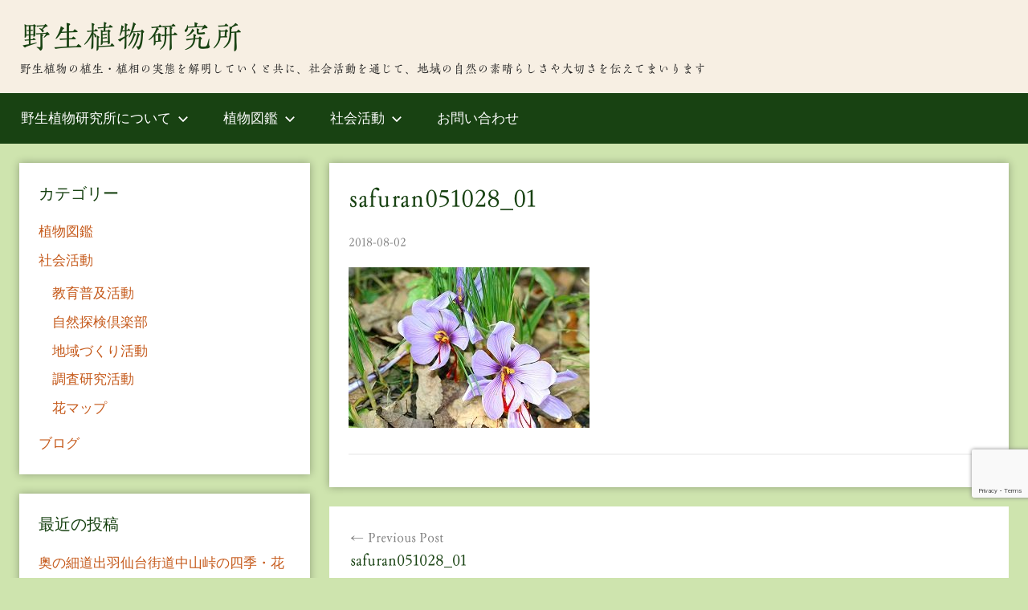

--- FILE ---
content_type: text/html; charset=UTF-8
request_url: https://wakichi.jp/safuran051028_01/
body_size: 12964
content:
<!DOCTYPE html>
<html dir="ltr" lang="ja" prefix="og: https://ogp.me/ns#">

<head>
<meta charset="UTF-8">
<meta name="viewport" content="width=device-width, initial-scale=1">
<link rel="profile" href="http://gmpg.org/xfn/11">
<meta property="og:type" content="article">
<meta property="og:description" content="">
<meta property="og:title" content="safuran051028_01">
<meta property="og:url" content="https://wakichi.jp/safuran051028_01/">
<meta property="og:image" content="https://wakichi.jp/wp-content/themes/wakichi/images/og-image.jpg">
<meta property="og:site_name" content="野生植物研究所">
<meta property="og:locale" content="ja_JP" /><title>safuran051028_01 | 野生植物研究所</title>

		<!-- All in One SEO 4.9.1 - aioseo.com -->
	<meta name="robots" content="max-image-preview:large" />
	<meta name="author" content="wakichi"/>
	<link rel="canonical" href="https://wakichi.jp/safuran051028_01/" />
	<meta name="generator" content="All in One SEO (AIOSEO) 4.9.1" />
		<meta property="og:locale" content="ja_JP" />
		<meta property="og:site_name" content="野生植物研究所 | 野生植物の植生・植相の実態を解明していくと共に、社会活動を通じて、地域の自然の素晴らしさや大切さを伝えてまいります" />
		<meta property="og:type" content="article" />
		<meta property="og:title" content="safuran051028_01 | 野生植物研究所" />
		<meta property="og:url" content="https://wakichi.jp/safuran051028_01/" />
		<meta property="article:published_time" content="2018-08-02T04:42:21+00:00" />
		<meta property="article:modified_time" content="2018-08-02T04:42:21+00:00" />
		<meta name="twitter:card" content="summary" />
		<meta name="twitter:title" content="safuran051028_01 | 野生植物研究所" />
		<script type="application/ld+json" class="aioseo-schema">
			{"@context":"https:\/\/schema.org","@graph":[{"@type":"BreadcrumbList","@id":"https:\/\/wakichi.jp\/safuran051028_01\/#breadcrumblist","itemListElement":[{"@type":"ListItem","@id":"https:\/\/wakichi.jp#listItem","position":1,"name":"\u30db\u30fc\u30e0","item":"https:\/\/wakichi.jp","nextItem":{"@type":"ListItem","@id":"https:\/\/wakichi.jp\/safuran051028_01\/#listItem","name":"safuran051028_01"}},{"@type":"ListItem","@id":"https:\/\/wakichi.jp\/safuran051028_01\/#listItem","position":2,"name":"safuran051028_01","previousItem":{"@type":"ListItem","@id":"https:\/\/wakichi.jp#listItem","name":"\u30db\u30fc\u30e0"}}]},{"@type":"ItemPage","@id":"https:\/\/wakichi.jp\/safuran051028_01\/#itempage","url":"https:\/\/wakichi.jp\/safuran051028_01\/","name":"safuran051028_01 | \u91ce\u751f\u690d\u7269\u7814\u7a76\u6240","inLanguage":"ja","isPartOf":{"@id":"https:\/\/wakichi.jp\/#website"},"breadcrumb":{"@id":"https:\/\/wakichi.jp\/safuran051028_01\/#breadcrumblist"},"author":{"@id":"https:\/\/wakichi.jp\/author\/wakichi\/#author"},"creator":{"@id":"https:\/\/wakichi.jp\/author\/wakichi\/#author"},"datePublished":"2018-08-02T13:42:21+09:00","dateModified":"2018-08-02T13:42:21+09:00"},{"@type":"Organization","@id":"https:\/\/wakichi.jp\/#organization","name":"\u91ce\u751f\u690d\u7269\u7814\u7a76\u6240","description":"\u91ce\u751f\u690d\u7269\u306e\u690d\u751f\u30fb\u690d\u76f8\u306e\u5b9f\u614b\u3092\u89e3\u660e\u3057\u3066\u3044\u304f\u3068\u5171\u306b\u3001\u793e\u4f1a\u6d3b\u52d5\u3092\u901a\u3058\u3066\u3001\u5730\u57df\u306e\u81ea\u7136\u306e\u7d20\u6674\u3089\u3057\u3055\u3084\u5927\u5207\u3055\u3092\u4f1d\u3048\u3066\u307e\u3044\u308a\u307e\u3059","url":"https:\/\/wakichi.jp\/"},{"@type":"Person","@id":"https:\/\/wakichi.jp\/author\/wakichi\/#author","url":"https:\/\/wakichi.jp\/author\/wakichi\/","name":"wakichi","image":{"@type":"ImageObject","@id":"https:\/\/wakichi.jp\/safuran051028_01\/#authorImage","url":"https:\/\/secure.gravatar.com\/avatar\/f7444015c1ef48b80cdd8956c52e83b2dee645a3f46d0e8ccd35c7e1114b5167?s=96&d=mm&r=g","width":96,"height":96,"caption":"wakichi"}},{"@type":"WebSite","@id":"https:\/\/wakichi.jp\/#website","url":"https:\/\/wakichi.jp\/","name":"\u91ce\u751f\u690d\u7269\u7814\u7a76\u6240","description":"\u91ce\u751f\u690d\u7269\u306e\u690d\u751f\u30fb\u690d\u76f8\u306e\u5b9f\u614b\u3092\u89e3\u660e\u3057\u3066\u3044\u304f\u3068\u5171\u306b\u3001\u793e\u4f1a\u6d3b\u52d5\u3092\u901a\u3058\u3066\u3001\u5730\u57df\u306e\u81ea\u7136\u306e\u7d20\u6674\u3089\u3057\u3055\u3084\u5927\u5207\u3055\u3092\u4f1d\u3048\u3066\u307e\u3044\u308a\u307e\u3059","inLanguage":"ja","publisher":{"@id":"https:\/\/wakichi.jp\/#organization"}}]}
		</script>
		<!-- All in One SEO -->

<link rel="alternate" type="application/rss+xml" title="野生植物研究所 &raquo; フィード" href="https://wakichi.jp/feed/" />
<link rel="alternate" type="application/rss+xml" title="野生植物研究所 &raquo; コメントフィード" href="https://wakichi.jp/comments/feed/" />
<link rel="alternate" title="oEmbed (JSON)" type="application/json+oembed" href="https://wakichi.jp/wp-json/oembed/1.0/embed?url=https%3A%2F%2Fwakichi.jp%2Fsafuran051028_01%2F" />
<link rel="alternate" title="oEmbed (XML)" type="text/xml+oembed" href="https://wakichi.jp/wp-json/oembed/1.0/embed?url=https%3A%2F%2Fwakichi.jp%2Fsafuran051028_01%2F&#038;format=xml" />
<style id='wp-img-auto-sizes-contain-inline-css' type='text/css'>
img:is([sizes=auto i],[sizes^="auto," i]){contain-intrinsic-size:3000px 1500px}
/*# sourceURL=wp-img-auto-sizes-contain-inline-css */
</style>
<link rel='stylesheet' id='donovan-theme-fonts-css' href='https://wakichi.jp/wp-content/fonts/f324675cf104b5c287a74a2465390166.css?ver=20201110' type='text/css' media='all' />
<style id='wp-block-library-inline-css' type='text/css'>
:root{--wp-block-synced-color:#7a00df;--wp-block-synced-color--rgb:122,0,223;--wp-bound-block-color:var(--wp-block-synced-color);--wp-editor-canvas-background:#ddd;--wp-admin-theme-color:#007cba;--wp-admin-theme-color--rgb:0,124,186;--wp-admin-theme-color-darker-10:#006ba1;--wp-admin-theme-color-darker-10--rgb:0,107,160.5;--wp-admin-theme-color-darker-20:#005a87;--wp-admin-theme-color-darker-20--rgb:0,90,135;--wp-admin-border-width-focus:2px}@media (min-resolution:192dpi){:root{--wp-admin-border-width-focus:1.5px}}.wp-element-button{cursor:pointer}:root .has-very-light-gray-background-color{background-color:#eee}:root .has-very-dark-gray-background-color{background-color:#313131}:root .has-very-light-gray-color{color:#eee}:root .has-very-dark-gray-color{color:#313131}:root .has-vivid-green-cyan-to-vivid-cyan-blue-gradient-background{background:linear-gradient(135deg,#00d084,#0693e3)}:root .has-purple-crush-gradient-background{background:linear-gradient(135deg,#34e2e4,#4721fb 50%,#ab1dfe)}:root .has-hazy-dawn-gradient-background{background:linear-gradient(135deg,#faaca8,#dad0ec)}:root .has-subdued-olive-gradient-background{background:linear-gradient(135deg,#fafae1,#67a671)}:root .has-atomic-cream-gradient-background{background:linear-gradient(135deg,#fdd79a,#004a59)}:root .has-nightshade-gradient-background{background:linear-gradient(135deg,#330968,#31cdcf)}:root .has-midnight-gradient-background{background:linear-gradient(135deg,#020381,#2874fc)}:root{--wp--preset--font-size--normal:16px;--wp--preset--font-size--huge:42px}.has-regular-font-size{font-size:1em}.has-larger-font-size{font-size:2.625em}.has-normal-font-size{font-size:var(--wp--preset--font-size--normal)}.has-huge-font-size{font-size:var(--wp--preset--font-size--huge)}.has-text-align-center{text-align:center}.has-text-align-left{text-align:left}.has-text-align-right{text-align:right}.has-fit-text{white-space:nowrap!important}#end-resizable-editor-section{display:none}.aligncenter{clear:both}.items-justified-left{justify-content:flex-start}.items-justified-center{justify-content:center}.items-justified-right{justify-content:flex-end}.items-justified-space-between{justify-content:space-between}.screen-reader-text{border:0;clip-path:inset(50%);height:1px;margin:-1px;overflow:hidden;padding:0;position:absolute;width:1px;word-wrap:normal!important}.screen-reader-text:focus{background-color:#ddd;clip-path:none;color:#444;display:block;font-size:1em;height:auto;left:5px;line-height:normal;padding:15px 23px 14px;text-decoration:none;top:5px;width:auto;z-index:100000}html :where(.has-border-color){border-style:solid}html :where([style*=border-top-color]){border-top-style:solid}html :where([style*=border-right-color]){border-right-style:solid}html :where([style*=border-bottom-color]){border-bottom-style:solid}html :where([style*=border-left-color]){border-left-style:solid}html :where([style*=border-width]){border-style:solid}html :where([style*=border-top-width]){border-top-style:solid}html :where([style*=border-right-width]){border-right-style:solid}html :where([style*=border-bottom-width]){border-bottom-style:solid}html :where([style*=border-left-width]){border-left-style:solid}html :where(img[class*=wp-image-]){height:auto;max-width:100%}:where(figure){margin:0 0 1em}html :where(.is-position-sticky){--wp-admin--admin-bar--position-offset:var(--wp-admin--admin-bar--height,0px)}@media screen and (max-width:600px){html :where(.is-position-sticky){--wp-admin--admin-bar--position-offset:0px}}

/*# sourceURL=wp-block-library-inline-css */
</style><style id='global-styles-inline-css' type='text/css'>
:root{--wp--preset--aspect-ratio--square: 1;--wp--preset--aspect-ratio--4-3: 4/3;--wp--preset--aspect-ratio--3-4: 3/4;--wp--preset--aspect-ratio--3-2: 3/2;--wp--preset--aspect-ratio--2-3: 2/3;--wp--preset--aspect-ratio--16-9: 16/9;--wp--preset--aspect-ratio--9-16: 9/16;--wp--preset--color--black: #000000;--wp--preset--color--cyan-bluish-gray: #abb8c3;--wp--preset--color--white: #ffffff;--wp--preset--color--pale-pink: #f78da7;--wp--preset--color--vivid-red: #cf2e2e;--wp--preset--color--luminous-vivid-orange: #ff6900;--wp--preset--color--luminous-vivid-amber: #fcb900;--wp--preset--color--light-green-cyan: #7bdcb5;--wp--preset--color--vivid-green-cyan: #00d084;--wp--preset--color--pale-cyan-blue: #8ed1fc;--wp--preset--color--vivid-cyan-blue: #0693e3;--wp--preset--color--vivid-purple: #9b51e0;--wp--preset--color--primary: #ee1133;--wp--preset--color--secondary: #d5001a;--wp--preset--color--tertiary: #bb0000;--wp--preset--color--accent: #1153ee;--wp--preset--color--highlight: #eedc11;--wp--preset--color--light-gray: #f2f2f2;--wp--preset--color--gray: #666666;--wp--preset--color--dark-gray: #202020;--wp--preset--gradient--vivid-cyan-blue-to-vivid-purple: linear-gradient(135deg,rgb(6,147,227) 0%,rgb(155,81,224) 100%);--wp--preset--gradient--light-green-cyan-to-vivid-green-cyan: linear-gradient(135deg,rgb(122,220,180) 0%,rgb(0,208,130) 100%);--wp--preset--gradient--luminous-vivid-amber-to-luminous-vivid-orange: linear-gradient(135deg,rgb(252,185,0) 0%,rgb(255,105,0) 100%);--wp--preset--gradient--luminous-vivid-orange-to-vivid-red: linear-gradient(135deg,rgb(255,105,0) 0%,rgb(207,46,46) 100%);--wp--preset--gradient--very-light-gray-to-cyan-bluish-gray: linear-gradient(135deg,rgb(238,238,238) 0%,rgb(169,184,195) 100%);--wp--preset--gradient--cool-to-warm-spectrum: linear-gradient(135deg,rgb(74,234,220) 0%,rgb(151,120,209) 20%,rgb(207,42,186) 40%,rgb(238,44,130) 60%,rgb(251,105,98) 80%,rgb(254,248,76) 100%);--wp--preset--gradient--blush-light-purple: linear-gradient(135deg,rgb(255,206,236) 0%,rgb(152,150,240) 100%);--wp--preset--gradient--blush-bordeaux: linear-gradient(135deg,rgb(254,205,165) 0%,rgb(254,45,45) 50%,rgb(107,0,62) 100%);--wp--preset--gradient--luminous-dusk: linear-gradient(135deg,rgb(255,203,112) 0%,rgb(199,81,192) 50%,rgb(65,88,208) 100%);--wp--preset--gradient--pale-ocean: linear-gradient(135deg,rgb(255,245,203) 0%,rgb(182,227,212) 50%,rgb(51,167,181) 100%);--wp--preset--gradient--electric-grass: linear-gradient(135deg,rgb(202,248,128) 0%,rgb(113,206,126) 100%);--wp--preset--gradient--midnight: linear-gradient(135deg,rgb(2,3,129) 0%,rgb(40,116,252) 100%);--wp--preset--font-size--small: 13px;--wp--preset--font-size--medium: 20px;--wp--preset--font-size--large: 36px;--wp--preset--font-size--x-large: 42px;--wp--preset--spacing--20: 0.44rem;--wp--preset--spacing--30: 0.67rem;--wp--preset--spacing--40: 1rem;--wp--preset--spacing--50: 1.5rem;--wp--preset--spacing--60: 2.25rem;--wp--preset--spacing--70: 3.38rem;--wp--preset--spacing--80: 5.06rem;--wp--preset--shadow--natural: 6px 6px 9px rgba(0, 0, 0, 0.2);--wp--preset--shadow--deep: 12px 12px 50px rgba(0, 0, 0, 0.4);--wp--preset--shadow--sharp: 6px 6px 0px rgba(0, 0, 0, 0.2);--wp--preset--shadow--outlined: 6px 6px 0px -3px rgb(255, 255, 255), 6px 6px rgb(0, 0, 0);--wp--preset--shadow--crisp: 6px 6px 0px rgb(0, 0, 0);}:where(.is-layout-flex){gap: 0.5em;}:where(.is-layout-grid){gap: 0.5em;}body .is-layout-flex{display: flex;}.is-layout-flex{flex-wrap: wrap;align-items: center;}.is-layout-flex > :is(*, div){margin: 0;}body .is-layout-grid{display: grid;}.is-layout-grid > :is(*, div){margin: 0;}:where(.wp-block-columns.is-layout-flex){gap: 2em;}:where(.wp-block-columns.is-layout-grid){gap: 2em;}:where(.wp-block-post-template.is-layout-flex){gap: 1.25em;}:where(.wp-block-post-template.is-layout-grid){gap: 1.25em;}.has-black-color{color: var(--wp--preset--color--black) !important;}.has-cyan-bluish-gray-color{color: var(--wp--preset--color--cyan-bluish-gray) !important;}.has-white-color{color: var(--wp--preset--color--white) !important;}.has-pale-pink-color{color: var(--wp--preset--color--pale-pink) !important;}.has-vivid-red-color{color: var(--wp--preset--color--vivid-red) !important;}.has-luminous-vivid-orange-color{color: var(--wp--preset--color--luminous-vivid-orange) !important;}.has-luminous-vivid-amber-color{color: var(--wp--preset--color--luminous-vivid-amber) !important;}.has-light-green-cyan-color{color: var(--wp--preset--color--light-green-cyan) !important;}.has-vivid-green-cyan-color{color: var(--wp--preset--color--vivid-green-cyan) !important;}.has-pale-cyan-blue-color{color: var(--wp--preset--color--pale-cyan-blue) !important;}.has-vivid-cyan-blue-color{color: var(--wp--preset--color--vivid-cyan-blue) !important;}.has-vivid-purple-color{color: var(--wp--preset--color--vivid-purple) !important;}.has-black-background-color{background-color: var(--wp--preset--color--black) !important;}.has-cyan-bluish-gray-background-color{background-color: var(--wp--preset--color--cyan-bluish-gray) !important;}.has-white-background-color{background-color: var(--wp--preset--color--white) !important;}.has-pale-pink-background-color{background-color: var(--wp--preset--color--pale-pink) !important;}.has-vivid-red-background-color{background-color: var(--wp--preset--color--vivid-red) !important;}.has-luminous-vivid-orange-background-color{background-color: var(--wp--preset--color--luminous-vivid-orange) !important;}.has-luminous-vivid-amber-background-color{background-color: var(--wp--preset--color--luminous-vivid-amber) !important;}.has-light-green-cyan-background-color{background-color: var(--wp--preset--color--light-green-cyan) !important;}.has-vivid-green-cyan-background-color{background-color: var(--wp--preset--color--vivid-green-cyan) !important;}.has-pale-cyan-blue-background-color{background-color: var(--wp--preset--color--pale-cyan-blue) !important;}.has-vivid-cyan-blue-background-color{background-color: var(--wp--preset--color--vivid-cyan-blue) !important;}.has-vivid-purple-background-color{background-color: var(--wp--preset--color--vivid-purple) !important;}.has-black-border-color{border-color: var(--wp--preset--color--black) !important;}.has-cyan-bluish-gray-border-color{border-color: var(--wp--preset--color--cyan-bluish-gray) !important;}.has-white-border-color{border-color: var(--wp--preset--color--white) !important;}.has-pale-pink-border-color{border-color: var(--wp--preset--color--pale-pink) !important;}.has-vivid-red-border-color{border-color: var(--wp--preset--color--vivid-red) !important;}.has-luminous-vivid-orange-border-color{border-color: var(--wp--preset--color--luminous-vivid-orange) !important;}.has-luminous-vivid-amber-border-color{border-color: var(--wp--preset--color--luminous-vivid-amber) !important;}.has-light-green-cyan-border-color{border-color: var(--wp--preset--color--light-green-cyan) !important;}.has-vivid-green-cyan-border-color{border-color: var(--wp--preset--color--vivid-green-cyan) !important;}.has-pale-cyan-blue-border-color{border-color: var(--wp--preset--color--pale-cyan-blue) !important;}.has-vivid-cyan-blue-border-color{border-color: var(--wp--preset--color--vivid-cyan-blue) !important;}.has-vivid-purple-border-color{border-color: var(--wp--preset--color--vivid-purple) !important;}.has-vivid-cyan-blue-to-vivid-purple-gradient-background{background: var(--wp--preset--gradient--vivid-cyan-blue-to-vivid-purple) !important;}.has-light-green-cyan-to-vivid-green-cyan-gradient-background{background: var(--wp--preset--gradient--light-green-cyan-to-vivid-green-cyan) !important;}.has-luminous-vivid-amber-to-luminous-vivid-orange-gradient-background{background: var(--wp--preset--gradient--luminous-vivid-amber-to-luminous-vivid-orange) !important;}.has-luminous-vivid-orange-to-vivid-red-gradient-background{background: var(--wp--preset--gradient--luminous-vivid-orange-to-vivid-red) !important;}.has-very-light-gray-to-cyan-bluish-gray-gradient-background{background: var(--wp--preset--gradient--very-light-gray-to-cyan-bluish-gray) !important;}.has-cool-to-warm-spectrum-gradient-background{background: var(--wp--preset--gradient--cool-to-warm-spectrum) !important;}.has-blush-light-purple-gradient-background{background: var(--wp--preset--gradient--blush-light-purple) !important;}.has-blush-bordeaux-gradient-background{background: var(--wp--preset--gradient--blush-bordeaux) !important;}.has-luminous-dusk-gradient-background{background: var(--wp--preset--gradient--luminous-dusk) !important;}.has-pale-ocean-gradient-background{background: var(--wp--preset--gradient--pale-ocean) !important;}.has-electric-grass-gradient-background{background: var(--wp--preset--gradient--electric-grass) !important;}.has-midnight-gradient-background{background: var(--wp--preset--gradient--midnight) !important;}.has-small-font-size{font-size: var(--wp--preset--font-size--small) !important;}.has-medium-font-size{font-size: var(--wp--preset--font-size--medium) !important;}.has-large-font-size{font-size: var(--wp--preset--font-size--large) !important;}.has-x-large-font-size{font-size: var(--wp--preset--font-size--x-large) !important;}
/*# sourceURL=global-styles-inline-css */
</style>

<style id='classic-theme-styles-inline-css' type='text/css'>
/*! This file is auto-generated */
.wp-block-button__link{color:#fff;background-color:#32373c;border-radius:9999px;box-shadow:none;text-decoration:none;padding:calc(.667em + 2px) calc(1.333em + 2px);font-size:1.125em}.wp-block-file__button{background:#32373c;color:#fff;text-decoration:none}
/*# sourceURL=/wp-includes/css/classic-themes.min.css */
</style>
<link rel='stylesheet' id='contact-form-7-css' href='https://wakichi.jp/wp-content/plugins/contact-form-7/includes/css/styles.css?ver=6.1.4' type='text/css' media='all' />
<link rel='stylesheet' id='contact-form-7-confirm-css' href='https://wakichi.jp/wp-content/plugins/contact-form-7-add-confirm/includes/css/styles.css?ver=5.1' type='text/css' media='all' />
<link rel='stylesheet' id='parent-style-css' href='https://wakichi.jp/wp-content/themes/donovan/style.css?ver=6.9' type='text/css' media='all' />
<link rel='stylesheet' id='donovan-stylesheet-css' href='https://wakichi.jp/wp-content/themes/wakichi/style.css?ver=0.5.7' type='text/css' media='all' />
<script type="text/javascript" src="https://wakichi.jp/wp-includes/js/jquery/jquery.min.js?ver=3.7.1" id="jquery-core-js"></script>
<script type="text/javascript" src="https://wakichi.jp/wp-includes/js/jquery/jquery-migrate.min.js?ver=3.4.1" id="jquery-migrate-js"></script>
<script type="text/javascript" src="https://wakichi.jp/wp-content/themes/donovan/assets/js/svgxuse.min.js?ver=1.2.6" id="svgxuse-js"></script>
<link rel="https://api.w.org/" href="https://wakichi.jp/wp-json/" /><link rel="alternate" title="JSON" type="application/json" href="https://wakichi.jp/wp-json/wp/v2/media/2409" /><link rel="EditURI" type="application/rsd+xml" title="RSD" href="https://wakichi.jp/xmlrpc.php?rsd" />
<meta name="generator" content="WordPress 6.9" />
<link rel='shortlink' href='https://wakichi.jp/?p=2409' />
<script src="https://wakichi.jp/js/jquery-1.11.3.min.js"></script>
<script src="https://wakichi.jp/js/common.js"></script>
<link rel="shortcut icon" href="https://wakichi.jp/images/favicon.ico" />
<link rel="apple-touch-icon" href="https://wakichi.jp/images/apple-touch-icon.png" />

</head>

<body class="attachment wp-singular attachment-template-default single single-attachment postid-2409 attachmentid-2409 attachment-jpeg wp-embed-responsive wp-theme-donovan wp-child-theme-wakichi sidebar-left blog-grid-layout">

	<div id="page" class="site">
		<a class="skip-link screen-reader-text" href="#content">Skip to content</a>

		
		<header id="masthead" class="site-header clearfix" role="banner">

			<div class="header-main container clearfix">

				<div id="logo" class="site-branding clearfix">

										
			<p class="site-title"><a href="https://wakichi.jp/" rel="home">野生植物研究所</a></p>

							
			<p class="site-description">野生植物の植生・植相の実態を解明していくと共に、社会活動を通じて、地域の自然の素晴らしさや大切さを伝えてまいります</p>

			
				</div><!-- .site-branding -->

				
			</div><!-- .header-main -->

			

	<div id="main-navigation-wrap" class="primary-navigation-wrap">

		<div id="main-navigation-container" class="primary-navigation-container container">

			
			<button class="primary-menu-toggle menu-toggle" aria-controls="primary-menu" aria-expanded="false" >
				<svg class="icon icon-menu" aria-hidden="true" role="img"> <use xlink:href="https://wakichi.jp/wp-content/themes/donovan/assets/icons/genericons-neue.svg#menu"></use> </svg><svg class="icon icon-close" aria-hidden="true" role="img"> <use xlink:href="https://wakichi.jp/wp-content/themes/donovan/assets/icons/genericons-neue.svg#close"></use> </svg>				<span class="menu-toggle-text">Menu</span>
			</button>

			<div class="primary-navigation">

				<nav id="site-navigation" class="main-navigation" role="navigation"  aria-label="Primary Menu">

					<ul id="primary-menu" class="menu"><li id="menu-item-2498" class="menu-item menu-item-type-post_type menu-item-object-page menu-item-has-children menu-item-2498"><a href="https://wakichi.jp/about/">野生植物研究所について<svg class="icon icon-expand" aria-hidden="true" role="img"> <use xlink:href="https://wakichi.jp/wp-content/themes/donovan/assets/icons/genericons-neue.svg#expand"></use> </svg></a>
<ul class="sub-menu">
	<li id="menu-item-2509" class="menu-item menu-item-type-post_type menu-item-object-page menu-item-2509"><a href="https://wakichi.jp/about/">野生植物研究所の紹介</a></li>
	<li id="menu-item-2515" class="menu-item menu-item-type-post_type menu-item-object-page menu-item-2515"><a href="https://wakichi.jp/profile/">所長　高橋和吉のプロフィール</a></li>
	<li id="menu-item-2499" class="menu-item menu-item-type-post_type menu-item-object-page menu-item-2499"><a href="https://wakichi.jp/books/">著書のご案内</a></li>
	<li id="menu-item-2500" class="menu-item menu-item-type-post_type menu-item-object-page menu-item-2500"><a href="https://wakichi.jp/newspaper/">野生植物研究所だより</a></li>
</ul>
</li>
<li id="menu-item-2502" class="menu-item menu-item-type-taxonomy menu-item-object-category menu-item-has-children menu-item-2502"><a href="https://wakichi.jp/category/plants/">植物図鑑<svg class="icon icon-expand" aria-hidden="true" role="img"> <use xlink:href="https://wakichi.jp/wp-content/themes/donovan/assets/icons/genericons-neue.svg#expand"></use> </svg></a>
<ul class="sub-menu">
	<li id="menu-item-2514" class="menu-item menu-item-type-post_type menu-item-object-page menu-item-2514"><a href="https://wakichi.jp/gallery/">写真でみる野生植物</a></li>
	<li id="menu-item-2501" class="menu-item menu-item-type-post_type menu-item-object-page menu-item-2501"><a href="https://wakichi.jp/recipe/">自然の恵み活用レシピ集</a></li>
	<li id="menu-item-2513" class="menu-item menu-item-type-post_type menu-item-object-page menu-item-2513"><a href="https://wakichi.jp/class/">植物分類・科名一覧</a></li>
	<li id="menu-item-2512" class="menu-item menu-item-type-post_type menu-item-object-page menu-item-2512"><a href="https://wakichi.jp/name-list/">植物分類・種名一覧</a></li>
</ul>
</li>
<li id="menu-item-2489" class="menu-item menu-item-type-taxonomy menu-item-object-category menu-item-has-children menu-item-2489"><a href="https://wakichi.jp/category/activities/">社会活動<svg class="icon icon-expand" aria-hidden="true" role="img"> <use xlink:href="https://wakichi.jp/wp-content/themes/donovan/assets/icons/genericons-neue.svg#expand"></use> </svg></a>
<ul class="sub-menu">
	<li id="menu-item-2490" class="menu-item menu-item-type-taxonomy menu-item-object-category menu-item-2490"><a href="https://wakichi.jp/category/activities/research/">調査研究活動</a></li>
	<li id="menu-item-2491" class="menu-item menu-item-type-taxonomy menu-item-object-category menu-item-2491"><a href="https://wakichi.jp/category/activities/educational/">教育普及活動</a></li>
	<li id="menu-item-2492" class="menu-item menu-item-type-taxonomy menu-item-object-category menu-item-2492"><a href="https://wakichi.jp/category/activities/exploration/">自然探検倶楽部</a></li>
	<li id="menu-item-2494" class="menu-item menu-item-type-taxonomy menu-item-object-category menu-item-2494"><a href="https://wakichi.jp/category/activities/community/">地域づくり活動</a></li>
</ul>
</li>
<li id="menu-item-2511" class="menu-item menu-item-type-post_type menu-item-object-page menu-item-2511"><a href="https://wakichi.jp/contact/">お問い合わせ</a></li>
</ul>				</nav><!-- #site-navigation -->

			</div><!-- .primary-navigation -->

		</div>

	</div>



			
			
		</header><!-- #masthead -->

		<div id="content" class="site-content container">

	<div id="primary" class="content-area">
		<main id="main" class="site-main">

		
<article id="post-2409" class="post-2409 attachment type-attachment status-inherit hentry comments-off">

	
			<div class="post-image">
							</div>

			
	<div class="post-content">

		<header class="entry-header">

			<h1 class="entry-title">safuran051028_01</h1>
			<div class='entry-meta post-details'><p></p><time datetime="2018-08-02">2018-08-02</time></div>

		</header><!-- .entry-header -->

		<div class="entry-content clearfix">

			<p class="attachment"><a href='https://wakichi.jp/wp-content/uploads/2018/08/safuran051028_01.jpg'><img fetchpriority="high" decoding="async" width="300" height="200" src="https://wakichi.jp/wp-content/uploads/2018/08/safuran051028_01-300x200.jpg" class="attachment-medium size-medium" alt="" /></a></p>

			
		</div><!-- .entry-content -->

		
	</div><!-- .post-content -->

	<footer class="entry-footer post-details">
			</footer><!-- .entry-footer -->

</article>

	<nav class="navigation post-navigation" aria-label="投稿">
		<h2 class="screen-reader-text">投稿ナビゲーション</h2>
		<div class="nav-links"><div class="nav-previous"><a href="https://wakichi.jp/safuran051028_01/" rel="prev"><span class="nav-link-text">Previous Post</span><h3 class="entry-title">safuran051028_01</h3></a></div></div>
	</nav>
		</main><!-- #main -->
	</div><!-- #primary -->


	<section id="secondary" class="sidebar widget-area clearfix" role="complementary">

		<section id="categories-2" class="widget widget_categories"><h4 class="widget-title">カテゴリー</h4>
			<ul>
					<li class="cat-item cat-item-2"><a href="https://wakichi.jp/category/plants/">植物図鑑</a>
</li>
	<li class="cat-item cat-item-3"><a href="https://wakichi.jp/category/activities/">社会活動</a>
<ul class='children'>
	<li class="cat-item cat-item-4"><a href="https://wakichi.jp/category/activities/educational/">教育普及活動</a>
</li>
	<li class="cat-item cat-item-6"><a href="https://wakichi.jp/category/activities/exploration/">自然探検倶楽部</a>
</li>
	<li class="cat-item cat-item-8"><a href="https://wakichi.jp/category/activities/community/">地域づくり活動</a>
</li>
	<li class="cat-item cat-item-9"><a href="https://wakichi.jp/category/activities/research/">調査研究活動</a>
</li>
	<li class="cat-item cat-item-52"><a href="https://wakichi.jp/category/activities/flower-map/">花マップ</a>
</li>
</ul>
</li>
	<li class="cat-item cat-item-5"><a href="https://wakichi.jp/category/blog/">ブログ</a>
</li>
			</ul>

			</section>
		<section id="recent-posts-2" class="widget widget_recent_entries">
		<h4 class="widget-title">最近の投稿</h4>
		<ul>
											<li>
					<a href="https://wakichi.jp/20180826-2576/">奥の細道出羽仙台街道中山峠の四季・花マップ　春・夏・秋編</a>
									</li>
											<li>
					<a href="https://wakichi.jp/20180826-2568/">大崎市川渡温泉自然遊歩道の四季・花マップ　春・夏・秋編</a>
									</li>
											<li>
					<a href="https://wakichi.jp/20180826-2562/">ラムサール条約湿地化女沼の四季・花マップ　春・夏・秋・冬編</a>
									</li>
											<li>
					<a href="https://wakichi.jp/20180826-2559/">南三陸金華山国定公園金華山の四季・花マップ　春・夏・秋編</a>
									</li>
											<li>
					<a href="https://wakichi.jp/20180826-2549/">網地島の四季・花マップ　夏・秋編</a>
									</li>
					</ul>

		</section><section id="tag_cloud-2" class="widget widget_tag_cloud"><h4 class="widget-title">タグ</h4><div class="tagcloud"><a href="https://wakichi.jp/tag/%e3%82%ab%e3%83%86%e3%82%b4%e3%83%aa%e6%9c%aa%e5%88%86%e9%a1%9e/" class="tag-cloud-link tag-link-21 tag-link-position-1" style="font-size: 16.146892655367pt;" aria-label="カテゴリ未分類 (42個の項目)">カテゴリ未分類</a>
<a href="https://wakichi.jp/tag/%e3%82%b7%e3%83%80%e6%a4%8d%e7%89%a9%e3%83%bb%e3%82%b7%e3%83%80%e8%aa%bf%e6%9f%bb/" class="tag-cloud-link tag-link-36 tag-link-position-2" style="font-size: 13.378531073446pt;" aria-label="シダ植物・シダ調査 (18個の項目)">シダ植物・シダ調査</a>
<a href="https://wakichi.jp/tag/%e3%83%9c%e3%82%bf%e3%83%8b%e3%82%ab%e3%83%ab%e3%83%bb%e3%82%a2%e3%83%bc%e3%83%88%e8%ac%9b%e5%ba%a7/" class="tag-cloud-link tag-link-34 tag-link-position-3" style="font-size: 14.327683615819pt;" aria-label="ボタニカル・アート講座 (24個の項目)">ボタニカル・アート講座</a>
<a href="https://wakichi.jp/tag/%e5%8c%96%e5%a5%b3%e6%b2%bc/" class="tag-cloud-link tag-link-16 tag-link-position-4" style="font-size: 16.621468926554pt;" aria-label="化女沼 (48個の項目)">化女沼</a>
<a href="https://wakichi.jp/tag/%e5%8f%a4%e5%b7%9d%e6%a4%8d%e7%89%a9%e6%84%9b%e5%a5%bd%e4%bc%9a/" class="tag-cloud-link tag-link-15 tag-link-position-5" style="font-size: 16.779661016949pt;" aria-label="古川植物愛好会 (50個の項目)">古川植物愛好会</a>
<a href="https://wakichi.jp/tag/%e5%90%84%e5%9c%b0%e3%81%a7%e6%a4%8d%e7%89%a9%e8%a6%b3%e5%af%9f/" class="tag-cloud-link tag-link-28 tag-link-position-6" style="font-size: 10.768361581921pt;" aria-label="各地で植物観察 (8個の項目)">各地で植物観察</a>
<a href="https://wakichi.jp/tag/%e5%a4%a7%e5%b4%8e%e3%83%bb%e5%9c%b0%e5%9f%9f%e3%81%ae%e8%a1%8c%e4%ba%8b%e3%83%bb%e5%9c%b0%e5%9f%9f%e3%81%a5%e3%81%8f%e3%82%8a/" class="tag-cloud-link tag-link-10 tag-link-position-7" style="font-size: 14.564971751412pt;" aria-label="大崎・地域の行事・地域づくり (26個の項目)">大崎・地域の行事・地域づくり</a>
<a href="https://wakichi.jp/tag/%e5%ae%ae%e5%9f%8e%e6%a4%8d%e7%89%a9%e3%81%ae%e4%bc%9a/" class="tag-cloud-link tag-link-14 tag-link-position-8" style="font-size: 18.361581920904pt;" aria-label="宮城植物の会 (81個の項目)">宮城植物の会</a>
<a href="https://wakichi.jp/tag/%e5%b8%82%e6%b0%91%e3%82%ae%e3%83%a3%e3%83%a9%e3%83%aa%e3%83%bc%e7%b7%92%e7%b5%b6%e3%81%ae%e9%a4%a8/" class="tag-cloud-link tag-link-11 tag-link-position-9" style="font-size: 12.350282485876pt;" aria-label="市民ギャラリー緒絶の館 (13個の項目)">市民ギャラリー緒絶の館</a>
<a href="https://wakichi.jp/tag/%e5%ba%ad%e3%81%ae%e6%9c%a8%e3%80%85/" class="tag-cloud-link tag-link-12 tag-link-position-10" style="font-size: 15.039548022599pt;" aria-label="庭の木々 (30個の項目)">庭の木々</a>
<a href="https://wakichi.jp/tag/%e6%97%85%e5%85%88%e3%82%84%e5%87%ba%e3%81%8b%e3%81%91%e3%81%9f%e5%85%88%e3%81%a7/" class="tag-cloud-link tag-link-33 tag-link-position-11" style="font-size: 13.853107344633pt;" aria-label="旅先や出かけた先で (21個の項目)">旅先や出かけた先で</a>
<a href="https://wakichi.jp/tag/%e6%98%86%e8%99%ab%e3%83%bb%e5%8b%95%e7%89%a9%e3%83%bb%e9%b3%a5/" class="tag-cloud-link tag-link-27 tag-link-position-12" style="font-size: 12.983050847458pt;" aria-label="昆虫・動物・鳥 (16個の項目)">昆虫・動物・鳥</a>
<a href="https://wakichi.jp/tag/%e6%9d%b1%e5%8c%97%e6%a4%8d%e7%89%a9%e7%a0%94%e7%a9%b6%e4%bc%9a/" class="tag-cloud-link tag-link-35 tag-link-position-13" style="font-size: 12.745762711864pt;" aria-label="東北植物研究会 (15個の項目)">東北植物研究会</a>
<a href="https://wakichi.jp/tag/%e6%9d%b1%e6%97%a5%e6%9c%ac%e9%87%8e%e7%94%9f%e3%83%a9%e3%83%b3%e3%81%ae%e4%bc%9a/" class="tag-cloud-link tag-link-23 tag-link-position-14" style="font-size: 8pt;" aria-label="東日本野生ランの会 (3個の項目)">東日本野生ランの会</a>
<a href="https://wakichi.jp/tag/%e6%a4%8d%e7%89%a9%e8%aa%bf%e6%9f%bb/" class="tag-cloud-link tag-link-20 tag-link-position-15" style="font-size: 9.9774011299435pt;" aria-label="植物調査 (6個の項目)">植物調査</a>
<a href="https://wakichi.jp/tag/%e7%94%b0%e4%bb%a3%e5%b3%b6/" class="tag-cloud-link tag-link-32 tag-link-position-16" style="font-size: 16.463276836158pt;" aria-label="田代島 (46個の項目)">田代島</a>
<a href="https://wakichi.jp/tag/%e7%95%91%e3%83%bb%e6%9e%9c%e5%ae%9f/" class="tag-cloud-link tag-link-13 tag-link-position-17" style="font-size: 17.887005649718pt;" aria-label="畑・果実 (70個の項目)">畑・果実</a>
<a href="https://wakichi.jp/tag/%e7%99%bb%e7%b1%b3%e5%b8%82%e6%9d%b1%e5%92%8c%e7%94%ba%e7%b1%b3%e5%b7%9d%e3%83%bb%e8%8b%a5%e8%8d%89%e7%a5%9e%e7%a4%be/" class="tag-cloud-link tag-link-39 tag-link-position-18" style="font-size: 13.694915254237pt;" aria-label="登米市東和町米川・若草神社 (20個の項目)">登米市東和町米川・若草神社</a>
<a href="https://wakichi.jp/tag/%e7%a7%81%e4%ba%8b/" class="tag-cloud-link tag-link-19 tag-link-position-19" style="font-size: 13.694915254237pt;" aria-label="私事 (20個の項目)">私事</a>
<a href="https://wakichi.jp/tag/%e7%a9%82%e6%b3%a2%e3%81%ae%e9%83%b7%e3%82%af%e3%83%aa%e3%83%8b%e3%83%83%e3%82%af%e3%83%bb%e5%85%83%e6%b0%97%e3%81%ae%e6%a3%ae/" class="tag-cloud-link tag-link-31 tag-link-position-20" style="font-size: 13.853107344633pt;" aria-label="穂波の郷クリニック・元気の森 (21個の項目)">穂波の郷クリニック・元気の森</a>
<a href="https://wakichi.jp/tag/%e7%b6%b2%e5%9c%b0%e5%b3%b6/" class="tag-cloud-link tag-link-26 tag-link-position-21" style="font-size: 17.80790960452pt;" aria-label="網地島 (68個の項目)">網地島</a>
<a href="https://wakichi.jp/tag/%e7%be%bd%e9%bb%92%e5%b1%b1/" class="tag-cloud-link tag-link-37 tag-link-position-22" style="font-size: 16.305084745763pt;" aria-label="羽黒山 (44個の項目)">羽黒山</a>
<a href="https://wakichi.jp/tag/%e8%87%aa%e7%84%b6%e6%8e%a2%e6%a4%9c%e5%80%b6%e6%a5%bd%e9%83%a8/" class="tag-cloud-link tag-link-22 tag-link-position-23" style="font-size: 13.220338983051pt;" aria-label="自然探検倶楽部 (17個の項目)">自然探検倶楽部</a>
<a href="https://wakichi.jp/tag/%e8%8a%b1%e3%83%9e%e3%83%83%e3%83%97/" class="tag-cloud-link tag-link-51 tag-link-position-24" style="font-size: 10.372881355932pt;" aria-label="花マップ (7個の項目)">花マップ</a>
<a href="https://wakichi.jp/tag/%e8%ac%9b%e5%b8%ab%ef%bc%8d%e3%81%8a%e3%81%a8%e3%81%aa/" class="tag-cloud-link tag-link-17 tag-link-position-25" style="font-size: 13.536723163842pt;" aria-label="講師－おとな (19個の項目)">講師－おとな</a>
<a href="https://wakichi.jp/tag/%e8%ac%9b%e5%b8%ab%ef%bc%8d%e3%81%93%e3%81%a9%e3%82%82/" class="tag-cloud-link tag-link-29 tag-link-position-26" style="font-size: 12.745762711864pt;" aria-label="講師－こども (15個の項目)">講師－こども</a>
<a href="https://wakichi.jp/tag/%e8%ac%9b%e5%b8%ab%ef%bc%8d%e6%95%99%e8%82%b2%e7%a0%94%e4%bf%ae/" class="tag-cloud-link tag-link-24 tag-link-position-27" style="font-size: 11.480225988701pt;" aria-label="講師－教育研修 (10個の項目)">講師－教育研修</a>
<a href="https://wakichi.jp/tag/%e9%87%91%e8%8f%af%e5%b1%b1/" class="tag-cloud-link tag-link-18 tag-link-position-28" style="font-size: 12.033898305085pt;" aria-label="金華山 (12個の項目)">金華山</a>
<a href="https://wakichi.jp/tag/%e9%95%b7%e9%9d%b4%e5%92%8c%e5%90%89%e5%85%88%e7%94%9f%e3%81%ae%e3%82%ad%e3%83%8e%e3%82%b3%e6%8e%a2%e6%a4%9c%e9%9a%8a/" class="tag-cloud-link tag-link-25 tag-link-position-29" style="font-size: 17.016949152542pt;" aria-label="長靴和吉先生のキノコ探検隊 (54個の項目)">長靴和吉先生のキノコ探検隊</a>
<a href="https://wakichi.jp/tag/%e9%95%b7%e9%9d%b4%e5%92%8c%e5%90%89%e5%85%88%e7%94%9f%e3%81%ae%e6%a4%8d%e7%89%a9%e9%9b%91%e8%a8%98/" class="tag-cloud-link tag-link-30 tag-link-position-30" style="font-size: 22pt;" aria-label="長靴和吉先生の植物雑記 (234個の項目)">長靴和吉先生の植物雑記</a></div>
</section><section id="search-2" class="widget widget_search">
<form role="search" method="get" class="search-form" action="https://wakichi.jp/">
	<label>
		<span class="screen-reader-text">Search for:</span>
		<input type="search" class="search-field"
			placeholder="Search &hellip;"
			value="" name="s"
			title="Search for:" />
	</label>
	<button type="submit" class="search-submit">
		<svg class="icon icon-search" aria-hidden="true" role="img"> <use xlink:href="https://wakichi.jp/wp-content/themes/donovan/assets/icons/genericons-neue.svg#search"></use> </svg>		<span class="screen-reader-text">Search</span>
	</button>
</form>
</section><section id="archives-2" class="widget widget_archive"><h4 class="widget-title">アーカイブ</h4>		<label class="screen-reader-text" for="archives-dropdown-2">アーカイブ</label>
		<select id="archives-dropdown-2" name="archive-dropdown">
			
			<option value="">月を選択</option>
				<option value='https://wakichi.jp/2018/08/'> 2018年8月 &nbsp;(8)</option>
	<option value='https://wakichi.jp/2018/07/'> 2018年7月 &nbsp;(94)</option>
	<option value='https://wakichi.jp/2018/06/'> 2018年6月 &nbsp;(50)</option>
	<option value='https://wakichi.jp/2008/07/'> 2008年7月 &nbsp;(15)</option>
	<option value='https://wakichi.jp/2008/06/'> 2008年6月 &nbsp;(34)</option>
	<option value='https://wakichi.jp/2008/05/'> 2008年5月 &nbsp;(19)</option>
	<option value='https://wakichi.jp/2008/04/'> 2008年4月 &nbsp;(8)</option>
	<option value='https://wakichi.jp/2008/03/'> 2008年3月 &nbsp;(14)</option>
	<option value='https://wakichi.jp/2008/02/'> 2008年2月 &nbsp;(13)</option>
	<option value='https://wakichi.jp/2008/01/'> 2008年1月 &nbsp;(27)</option>
	<option value='https://wakichi.jp/2007/12/'> 2007年12月 &nbsp;(40)</option>
	<option value='https://wakichi.jp/2007/11/'> 2007年11月 &nbsp;(50)</option>
	<option value='https://wakichi.jp/2007/10/'> 2007年10月 &nbsp;(50)</option>
	<option value='https://wakichi.jp/2007/09/'> 2007年9月 &nbsp;(50)</option>
	<option value='https://wakichi.jp/2007/08/'> 2007年8月 &nbsp;(45)</option>
	<option value='https://wakichi.jp/2007/07/'> 2007年7月 &nbsp;(50)</option>
	<option value='https://wakichi.jp/2007/06/'> 2007年6月 &nbsp;(50)</option>
	<option value='https://wakichi.jp/2007/05/'> 2007年5月 &nbsp;(50)</option>
	<option value='https://wakichi.jp/2007/04/'> 2007年4月 &nbsp;(50)</option>
	<option value='https://wakichi.jp/2007/03/'> 2007年3月 &nbsp;(49)</option>
	<option value='https://wakichi.jp/2007/02/'> 2007年2月 &nbsp;(50)</option>
	<option value='https://wakichi.jp/2007/01/'> 2007年1月 &nbsp;(32)</option>
	<option value='https://wakichi.jp/2006/12/'> 2006年12月 &nbsp;(48)</option>
	<option value='https://wakichi.jp/2006/11/'> 2006年11月 &nbsp;(50)</option>
	<option value='https://wakichi.jp/2006/10/'> 2006年10月 &nbsp;(33)</option>
	<option value='https://wakichi.jp/2006/09/'> 2006年9月 &nbsp;(33)</option>
	<option value='https://wakichi.jp/2006/08/'> 2006年8月 &nbsp;(30)</option>
	<option value='https://wakichi.jp/2006/07/'> 2006年7月 &nbsp;(39)</option>
	<option value='https://wakichi.jp/2006/06/'> 2006年6月 &nbsp;(36)</option>
	<option value='https://wakichi.jp/2006/05/'> 2006年5月 &nbsp;(41)</option>
	<option value='https://wakichi.jp/2006/04/'> 2006年4月 &nbsp;(43)</option>
	<option value='https://wakichi.jp/2006/03/'> 2006年3月 &nbsp;(32)</option>
	<option value='https://wakichi.jp/2006/02/'> 2006年2月 &nbsp;(30)</option>
	<option value='https://wakichi.jp/2006/01/'> 2006年1月 &nbsp;(31)</option>
	<option value='https://wakichi.jp/2005/12/'> 2005年12月 &nbsp;(30)</option>
	<option value='https://wakichi.jp/2005/11/'> 2005年11月 &nbsp;(21)</option>
	<option value='https://wakichi.jp/2005/10/'> 2005年10月 &nbsp;(12)</option>
	<option value='https://wakichi.jp/2005/09/'> 2005年9月 &nbsp;(1)</option>

		</select>

			<script type="text/javascript">
/* <![CDATA[ */

( ( dropdownId ) => {
	const dropdown = document.getElementById( dropdownId );
	function onSelectChange() {
		setTimeout( () => {
			if ( 'escape' === dropdown.dataset.lastkey ) {
				return;
			}
			if ( dropdown.value ) {
				document.location.href = dropdown.value;
			}
		}, 250 );
	}
	function onKeyUp( event ) {
		if ( 'Escape' === event.key ) {
			dropdown.dataset.lastkey = 'escape';
		} else {
			delete dropdown.dataset.lastkey;
		}
	}
	function onClick() {
		delete dropdown.dataset.lastkey;
	}
	dropdown.addEventListener( 'keyup', onKeyUp );
	dropdown.addEventListener( 'click', onClick );
	dropdown.addEventListener( 'change', onSelectChange );
})( "archives-dropdown-2" );

//# sourceURL=WP_Widget_Archives%3A%3Awidget
/* ]]> */
</script>
</section>
	</section><!-- #secondary -->


	</div><!-- #content -->

	
	<div id="footer" class="footer-wrap">

		<footer id="colophon" class="site-footer container clearfix" role="contentinfo">

			
			<div id="footer-line" class="site-info">
								  <span class="credit-link">
  <a href="" title="野生植物研究所">野生植物研究所</a>
  　宮城県大崎市古川荒谷字簀ノ子町12-2
  </span>
  			</div><!-- .site-info -->

		</footer><!-- #colophon -->

	</div>

</div><!-- #page -->
<p id="page-top"><a href="#top" class="ico_arrow-up">PAGE TOP</a></p>

<script type="speculationrules">
{"prefetch":[{"source":"document","where":{"and":[{"href_matches":"/*"},{"not":{"href_matches":["/wp-*.php","/wp-admin/*","/wp-content/uploads/*","/wp-content/*","/wp-content/plugins/*","/wp-content/themes/wakichi/*","/wp-content/themes/donovan/*","/*\\?(.+)"]}},{"not":{"selector_matches":"a[rel~=\"nofollow\"]"}},{"not":{"selector_matches":".no-prefetch, .no-prefetch a"}}]},"eagerness":"conservative"}]}
</script>
<script type="module"  src="https://wakichi.jp/wp-content/plugins/all-in-one-seo-pack/dist/Lite/assets/table-of-contents.95d0dfce.js?ver=4.9.1" id="aioseo/js/src/vue/standalone/blocks/table-of-contents/frontend.js-js"></script>
<script type="text/javascript" src="https://wakichi.jp/wp-includes/js/dist/hooks.min.js?ver=dd5603f07f9220ed27f1" id="wp-hooks-js"></script>
<script type="text/javascript" src="https://wakichi.jp/wp-includes/js/dist/i18n.min.js?ver=c26c3dc7bed366793375" id="wp-i18n-js"></script>
<script type="text/javascript" id="wp-i18n-js-after">
/* <![CDATA[ */
wp.i18n.setLocaleData( { 'text direction\u0004ltr': [ 'ltr' ] } );
//# sourceURL=wp-i18n-js-after
/* ]]> */
</script>
<script type="text/javascript" src="https://wakichi.jp/wp-content/plugins/contact-form-7/includes/swv/js/index.js?ver=6.1.4" id="swv-js"></script>
<script type="text/javascript" id="contact-form-7-js-translations">
/* <![CDATA[ */
( function( domain, translations ) {
	var localeData = translations.locale_data[ domain ] || translations.locale_data.messages;
	localeData[""].domain = domain;
	wp.i18n.setLocaleData( localeData, domain );
} )( "contact-form-7", {"translation-revision-date":"2025-11-30 08:12:23+0000","generator":"GlotPress\/4.0.3","domain":"messages","locale_data":{"messages":{"":{"domain":"messages","plural-forms":"nplurals=1; plural=0;","lang":"ja_JP"},"This contact form is placed in the wrong place.":["\u3053\u306e\u30b3\u30f3\u30bf\u30af\u30c8\u30d5\u30a9\u30fc\u30e0\u306f\u9593\u9055\u3063\u305f\u4f4d\u7f6e\u306b\u7f6e\u304b\u308c\u3066\u3044\u307e\u3059\u3002"],"Error:":["\u30a8\u30e9\u30fc:"]}},"comment":{"reference":"includes\/js\/index.js"}} );
//# sourceURL=contact-form-7-js-translations
/* ]]> */
</script>
<script type="text/javascript" id="contact-form-7-js-before">
/* <![CDATA[ */
var wpcf7 = {
    "api": {
        "root": "https:\/\/wakichi.jp\/wp-json\/",
        "namespace": "contact-form-7\/v1"
    }
};
//# sourceURL=contact-form-7-js-before
/* ]]> */
</script>
<script type="text/javascript" src="https://wakichi.jp/wp-content/plugins/contact-form-7/includes/js/index.js?ver=6.1.4" id="contact-form-7-js"></script>
<script type="text/javascript" src="https://wakichi.jp/wp-includes/js/jquery/jquery.form.min.js?ver=4.3.0" id="jquery-form-js"></script>
<script type="text/javascript" src="https://wakichi.jp/wp-content/plugins/contact-form-7-add-confirm/includes/js/scripts.js?ver=5.1" id="contact-form-7-confirm-js"></script>
<script type="text/javascript" id="donovan-navigation-js-extra">
/* <![CDATA[ */
var donovanScreenReaderText = {"expand":"Expand child menu","collapse":"Collapse child menu","icon":"\u003Csvg class=\"icon icon-expand\" aria-hidden=\"true\" role=\"img\"\u003E \u003Cuse xlink:href=\"https://wakichi.jp/wp-content/themes/donovan/assets/icons/genericons-neue.svg#expand\"\u003E\u003C/use\u003E \u003C/svg\u003E"};
//# sourceURL=donovan-navigation-js-extra
/* ]]> */
</script>
<script type="text/javascript" src="https://wakichi.jp/wp-content/themes/donovan/assets/js/navigation.min.js?ver=20220224" id="donovan-navigation-js"></script>
<script type="text/javascript" src="https://www.google.com/recaptcha/api.js?render=6Lff0cIUAAAAAM9rPpAukmYcwBTQQaI5L1O7f0lc&amp;ver=3.0" id="google-recaptcha-js"></script>
<script type="text/javascript" src="https://wakichi.jp/wp-includes/js/dist/vendor/wp-polyfill.min.js?ver=3.15.0" id="wp-polyfill-js"></script>
<script type="text/javascript" id="wpcf7-recaptcha-js-before">
/* <![CDATA[ */
var wpcf7_recaptcha = {
    "sitekey": "6Lff0cIUAAAAAM9rPpAukmYcwBTQQaI5L1O7f0lc",
    "actions": {
        "homepage": "homepage",
        "contactform": "contactform"
    }
};
//# sourceURL=wpcf7-recaptcha-js-before
/* ]]> */
</script>
<script type="text/javascript" src="https://wakichi.jp/wp-content/plugins/contact-form-7/modules/recaptcha/index.js?ver=6.1.4" id="wpcf7-recaptcha-js"></script>
<script async src="https://www.googletagmanager.com/gtag/js?id=UA-123486744-1"></script>
<script>
  window.dataLayer = window.dataLayer || [];
  function gtag(){dataLayer.push(arguments);}
  gtag('js', new Date());

  gtag('config', 'UA-123486744-1');
</script></body>
</html>


--- FILE ---
content_type: text/html; charset=utf-8
request_url: https://www.google.com/recaptcha/api2/anchor?ar=1&k=6Lff0cIUAAAAAM9rPpAukmYcwBTQQaI5L1O7f0lc&co=aHR0cHM6Ly93YWtpY2hpLmpwOjQ0Mw..&hl=en&v=N67nZn4AqZkNcbeMu4prBgzg&size=invisible&anchor-ms=20000&execute-ms=30000&cb=n8wasjfffnrl
body_size: 48711
content:
<!DOCTYPE HTML><html dir="ltr" lang="en"><head><meta http-equiv="Content-Type" content="text/html; charset=UTF-8">
<meta http-equiv="X-UA-Compatible" content="IE=edge">
<title>reCAPTCHA</title>
<style type="text/css">
/* cyrillic-ext */
@font-face {
  font-family: 'Roboto';
  font-style: normal;
  font-weight: 400;
  font-stretch: 100%;
  src: url(//fonts.gstatic.com/s/roboto/v48/KFO7CnqEu92Fr1ME7kSn66aGLdTylUAMa3GUBHMdazTgWw.woff2) format('woff2');
  unicode-range: U+0460-052F, U+1C80-1C8A, U+20B4, U+2DE0-2DFF, U+A640-A69F, U+FE2E-FE2F;
}
/* cyrillic */
@font-face {
  font-family: 'Roboto';
  font-style: normal;
  font-weight: 400;
  font-stretch: 100%;
  src: url(//fonts.gstatic.com/s/roboto/v48/KFO7CnqEu92Fr1ME7kSn66aGLdTylUAMa3iUBHMdazTgWw.woff2) format('woff2');
  unicode-range: U+0301, U+0400-045F, U+0490-0491, U+04B0-04B1, U+2116;
}
/* greek-ext */
@font-face {
  font-family: 'Roboto';
  font-style: normal;
  font-weight: 400;
  font-stretch: 100%;
  src: url(//fonts.gstatic.com/s/roboto/v48/KFO7CnqEu92Fr1ME7kSn66aGLdTylUAMa3CUBHMdazTgWw.woff2) format('woff2');
  unicode-range: U+1F00-1FFF;
}
/* greek */
@font-face {
  font-family: 'Roboto';
  font-style: normal;
  font-weight: 400;
  font-stretch: 100%;
  src: url(//fonts.gstatic.com/s/roboto/v48/KFO7CnqEu92Fr1ME7kSn66aGLdTylUAMa3-UBHMdazTgWw.woff2) format('woff2');
  unicode-range: U+0370-0377, U+037A-037F, U+0384-038A, U+038C, U+038E-03A1, U+03A3-03FF;
}
/* math */
@font-face {
  font-family: 'Roboto';
  font-style: normal;
  font-weight: 400;
  font-stretch: 100%;
  src: url(//fonts.gstatic.com/s/roboto/v48/KFO7CnqEu92Fr1ME7kSn66aGLdTylUAMawCUBHMdazTgWw.woff2) format('woff2');
  unicode-range: U+0302-0303, U+0305, U+0307-0308, U+0310, U+0312, U+0315, U+031A, U+0326-0327, U+032C, U+032F-0330, U+0332-0333, U+0338, U+033A, U+0346, U+034D, U+0391-03A1, U+03A3-03A9, U+03B1-03C9, U+03D1, U+03D5-03D6, U+03F0-03F1, U+03F4-03F5, U+2016-2017, U+2034-2038, U+203C, U+2040, U+2043, U+2047, U+2050, U+2057, U+205F, U+2070-2071, U+2074-208E, U+2090-209C, U+20D0-20DC, U+20E1, U+20E5-20EF, U+2100-2112, U+2114-2115, U+2117-2121, U+2123-214F, U+2190, U+2192, U+2194-21AE, U+21B0-21E5, U+21F1-21F2, U+21F4-2211, U+2213-2214, U+2216-22FF, U+2308-230B, U+2310, U+2319, U+231C-2321, U+2336-237A, U+237C, U+2395, U+239B-23B7, U+23D0, U+23DC-23E1, U+2474-2475, U+25AF, U+25B3, U+25B7, U+25BD, U+25C1, U+25CA, U+25CC, U+25FB, U+266D-266F, U+27C0-27FF, U+2900-2AFF, U+2B0E-2B11, U+2B30-2B4C, U+2BFE, U+3030, U+FF5B, U+FF5D, U+1D400-1D7FF, U+1EE00-1EEFF;
}
/* symbols */
@font-face {
  font-family: 'Roboto';
  font-style: normal;
  font-weight: 400;
  font-stretch: 100%;
  src: url(//fonts.gstatic.com/s/roboto/v48/KFO7CnqEu92Fr1ME7kSn66aGLdTylUAMaxKUBHMdazTgWw.woff2) format('woff2');
  unicode-range: U+0001-000C, U+000E-001F, U+007F-009F, U+20DD-20E0, U+20E2-20E4, U+2150-218F, U+2190, U+2192, U+2194-2199, U+21AF, U+21E6-21F0, U+21F3, U+2218-2219, U+2299, U+22C4-22C6, U+2300-243F, U+2440-244A, U+2460-24FF, U+25A0-27BF, U+2800-28FF, U+2921-2922, U+2981, U+29BF, U+29EB, U+2B00-2BFF, U+4DC0-4DFF, U+FFF9-FFFB, U+10140-1018E, U+10190-1019C, U+101A0, U+101D0-101FD, U+102E0-102FB, U+10E60-10E7E, U+1D2C0-1D2D3, U+1D2E0-1D37F, U+1F000-1F0FF, U+1F100-1F1AD, U+1F1E6-1F1FF, U+1F30D-1F30F, U+1F315, U+1F31C, U+1F31E, U+1F320-1F32C, U+1F336, U+1F378, U+1F37D, U+1F382, U+1F393-1F39F, U+1F3A7-1F3A8, U+1F3AC-1F3AF, U+1F3C2, U+1F3C4-1F3C6, U+1F3CA-1F3CE, U+1F3D4-1F3E0, U+1F3ED, U+1F3F1-1F3F3, U+1F3F5-1F3F7, U+1F408, U+1F415, U+1F41F, U+1F426, U+1F43F, U+1F441-1F442, U+1F444, U+1F446-1F449, U+1F44C-1F44E, U+1F453, U+1F46A, U+1F47D, U+1F4A3, U+1F4B0, U+1F4B3, U+1F4B9, U+1F4BB, U+1F4BF, U+1F4C8-1F4CB, U+1F4D6, U+1F4DA, U+1F4DF, U+1F4E3-1F4E6, U+1F4EA-1F4ED, U+1F4F7, U+1F4F9-1F4FB, U+1F4FD-1F4FE, U+1F503, U+1F507-1F50B, U+1F50D, U+1F512-1F513, U+1F53E-1F54A, U+1F54F-1F5FA, U+1F610, U+1F650-1F67F, U+1F687, U+1F68D, U+1F691, U+1F694, U+1F698, U+1F6AD, U+1F6B2, U+1F6B9-1F6BA, U+1F6BC, U+1F6C6-1F6CF, U+1F6D3-1F6D7, U+1F6E0-1F6EA, U+1F6F0-1F6F3, U+1F6F7-1F6FC, U+1F700-1F7FF, U+1F800-1F80B, U+1F810-1F847, U+1F850-1F859, U+1F860-1F887, U+1F890-1F8AD, U+1F8B0-1F8BB, U+1F8C0-1F8C1, U+1F900-1F90B, U+1F93B, U+1F946, U+1F984, U+1F996, U+1F9E9, U+1FA00-1FA6F, U+1FA70-1FA7C, U+1FA80-1FA89, U+1FA8F-1FAC6, U+1FACE-1FADC, U+1FADF-1FAE9, U+1FAF0-1FAF8, U+1FB00-1FBFF;
}
/* vietnamese */
@font-face {
  font-family: 'Roboto';
  font-style: normal;
  font-weight: 400;
  font-stretch: 100%;
  src: url(//fonts.gstatic.com/s/roboto/v48/KFO7CnqEu92Fr1ME7kSn66aGLdTylUAMa3OUBHMdazTgWw.woff2) format('woff2');
  unicode-range: U+0102-0103, U+0110-0111, U+0128-0129, U+0168-0169, U+01A0-01A1, U+01AF-01B0, U+0300-0301, U+0303-0304, U+0308-0309, U+0323, U+0329, U+1EA0-1EF9, U+20AB;
}
/* latin-ext */
@font-face {
  font-family: 'Roboto';
  font-style: normal;
  font-weight: 400;
  font-stretch: 100%;
  src: url(//fonts.gstatic.com/s/roboto/v48/KFO7CnqEu92Fr1ME7kSn66aGLdTylUAMa3KUBHMdazTgWw.woff2) format('woff2');
  unicode-range: U+0100-02BA, U+02BD-02C5, U+02C7-02CC, U+02CE-02D7, U+02DD-02FF, U+0304, U+0308, U+0329, U+1D00-1DBF, U+1E00-1E9F, U+1EF2-1EFF, U+2020, U+20A0-20AB, U+20AD-20C0, U+2113, U+2C60-2C7F, U+A720-A7FF;
}
/* latin */
@font-face {
  font-family: 'Roboto';
  font-style: normal;
  font-weight: 400;
  font-stretch: 100%;
  src: url(//fonts.gstatic.com/s/roboto/v48/KFO7CnqEu92Fr1ME7kSn66aGLdTylUAMa3yUBHMdazQ.woff2) format('woff2');
  unicode-range: U+0000-00FF, U+0131, U+0152-0153, U+02BB-02BC, U+02C6, U+02DA, U+02DC, U+0304, U+0308, U+0329, U+2000-206F, U+20AC, U+2122, U+2191, U+2193, U+2212, U+2215, U+FEFF, U+FFFD;
}
/* cyrillic-ext */
@font-face {
  font-family: 'Roboto';
  font-style: normal;
  font-weight: 500;
  font-stretch: 100%;
  src: url(//fonts.gstatic.com/s/roboto/v48/KFO7CnqEu92Fr1ME7kSn66aGLdTylUAMa3GUBHMdazTgWw.woff2) format('woff2');
  unicode-range: U+0460-052F, U+1C80-1C8A, U+20B4, U+2DE0-2DFF, U+A640-A69F, U+FE2E-FE2F;
}
/* cyrillic */
@font-face {
  font-family: 'Roboto';
  font-style: normal;
  font-weight: 500;
  font-stretch: 100%;
  src: url(//fonts.gstatic.com/s/roboto/v48/KFO7CnqEu92Fr1ME7kSn66aGLdTylUAMa3iUBHMdazTgWw.woff2) format('woff2');
  unicode-range: U+0301, U+0400-045F, U+0490-0491, U+04B0-04B1, U+2116;
}
/* greek-ext */
@font-face {
  font-family: 'Roboto';
  font-style: normal;
  font-weight: 500;
  font-stretch: 100%;
  src: url(//fonts.gstatic.com/s/roboto/v48/KFO7CnqEu92Fr1ME7kSn66aGLdTylUAMa3CUBHMdazTgWw.woff2) format('woff2');
  unicode-range: U+1F00-1FFF;
}
/* greek */
@font-face {
  font-family: 'Roboto';
  font-style: normal;
  font-weight: 500;
  font-stretch: 100%;
  src: url(//fonts.gstatic.com/s/roboto/v48/KFO7CnqEu92Fr1ME7kSn66aGLdTylUAMa3-UBHMdazTgWw.woff2) format('woff2');
  unicode-range: U+0370-0377, U+037A-037F, U+0384-038A, U+038C, U+038E-03A1, U+03A3-03FF;
}
/* math */
@font-face {
  font-family: 'Roboto';
  font-style: normal;
  font-weight: 500;
  font-stretch: 100%;
  src: url(//fonts.gstatic.com/s/roboto/v48/KFO7CnqEu92Fr1ME7kSn66aGLdTylUAMawCUBHMdazTgWw.woff2) format('woff2');
  unicode-range: U+0302-0303, U+0305, U+0307-0308, U+0310, U+0312, U+0315, U+031A, U+0326-0327, U+032C, U+032F-0330, U+0332-0333, U+0338, U+033A, U+0346, U+034D, U+0391-03A1, U+03A3-03A9, U+03B1-03C9, U+03D1, U+03D5-03D6, U+03F0-03F1, U+03F4-03F5, U+2016-2017, U+2034-2038, U+203C, U+2040, U+2043, U+2047, U+2050, U+2057, U+205F, U+2070-2071, U+2074-208E, U+2090-209C, U+20D0-20DC, U+20E1, U+20E5-20EF, U+2100-2112, U+2114-2115, U+2117-2121, U+2123-214F, U+2190, U+2192, U+2194-21AE, U+21B0-21E5, U+21F1-21F2, U+21F4-2211, U+2213-2214, U+2216-22FF, U+2308-230B, U+2310, U+2319, U+231C-2321, U+2336-237A, U+237C, U+2395, U+239B-23B7, U+23D0, U+23DC-23E1, U+2474-2475, U+25AF, U+25B3, U+25B7, U+25BD, U+25C1, U+25CA, U+25CC, U+25FB, U+266D-266F, U+27C0-27FF, U+2900-2AFF, U+2B0E-2B11, U+2B30-2B4C, U+2BFE, U+3030, U+FF5B, U+FF5D, U+1D400-1D7FF, U+1EE00-1EEFF;
}
/* symbols */
@font-face {
  font-family: 'Roboto';
  font-style: normal;
  font-weight: 500;
  font-stretch: 100%;
  src: url(//fonts.gstatic.com/s/roboto/v48/KFO7CnqEu92Fr1ME7kSn66aGLdTylUAMaxKUBHMdazTgWw.woff2) format('woff2');
  unicode-range: U+0001-000C, U+000E-001F, U+007F-009F, U+20DD-20E0, U+20E2-20E4, U+2150-218F, U+2190, U+2192, U+2194-2199, U+21AF, U+21E6-21F0, U+21F3, U+2218-2219, U+2299, U+22C4-22C6, U+2300-243F, U+2440-244A, U+2460-24FF, U+25A0-27BF, U+2800-28FF, U+2921-2922, U+2981, U+29BF, U+29EB, U+2B00-2BFF, U+4DC0-4DFF, U+FFF9-FFFB, U+10140-1018E, U+10190-1019C, U+101A0, U+101D0-101FD, U+102E0-102FB, U+10E60-10E7E, U+1D2C0-1D2D3, U+1D2E0-1D37F, U+1F000-1F0FF, U+1F100-1F1AD, U+1F1E6-1F1FF, U+1F30D-1F30F, U+1F315, U+1F31C, U+1F31E, U+1F320-1F32C, U+1F336, U+1F378, U+1F37D, U+1F382, U+1F393-1F39F, U+1F3A7-1F3A8, U+1F3AC-1F3AF, U+1F3C2, U+1F3C4-1F3C6, U+1F3CA-1F3CE, U+1F3D4-1F3E0, U+1F3ED, U+1F3F1-1F3F3, U+1F3F5-1F3F7, U+1F408, U+1F415, U+1F41F, U+1F426, U+1F43F, U+1F441-1F442, U+1F444, U+1F446-1F449, U+1F44C-1F44E, U+1F453, U+1F46A, U+1F47D, U+1F4A3, U+1F4B0, U+1F4B3, U+1F4B9, U+1F4BB, U+1F4BF, U+1F4C8-1F4CB, U+1F4D6, U+1F4DA, U+1F4DF, U+1F4E3-1F4E6, U+1F4EA-1F4ED, U+1F4F7, U+1F4F9-1F4FB, U+1F4FD-1F4FE, U+1F503, U+1F507-1F50B, U+1F50D, U+1F512-1F513, U+1F53E-1F54A, U+1F54F-1F5FA, U+1F610, U+1F650-1F67F, U+1F687, U+1F68D, U+1F691, U+1F694, U+1F698, U+1F6AD, U+1F6B2, U+1F6B9-1F6BA, U+1F6BC, U+1F6C6-1F6CF, U+1F6D3-1F6D7, U+1F6E0-1F6EA, U+1F6F0-1F6F3, U+1F6F7-1F6FC, U+1F700-1F7FF, U+1F800-1F80B, U+1F810-1F847, U+1F850-1F859, U+1F860-1F887, U+1F890-1F8AD, U+1F8B0-1F8BB, U+1F8C0-1F8C1, U+1F900-1F90B, U+1F93B, U+1F946, U+1F984, U+1F996, U+1F9E9, U+1FA00-1FA6F, U+1FA70-1FA7C, U+1FA80-1FA89, U+1FA8F-1FAC6, U+1FACE-1FADC, U+1FADF-1FAE9, U+1FAF0-1FAF8, U+1FB00-1FBFF;
}
/* vietnamese */
@font-face {
  font-family: 'Roboto';
  font-style: normal;
  font-weight: 500;
  font-stretch: 100%;
  src: url(//fonts.gstatic.com/s/roboto/v48/KFO7CnqEu92Fr1ME7kSn66aGLdTylUAMa3OUBHMdazTgWw.woff2) format('woff2');
  unicode-range: U+0102-0103, U+0110-0111, U+0128-0129, U+0168-0169, U+01A0-01A1, U+01AF-01B0, U+0300-0301, U+0303-0304, U+0308-0309, U+0323, U+0329, U+1EA0-1EF9, U+20AB;
}
/* latin-ext */
@font-face {
  font-family: 'Roboto';
  font-style: normal;
  font-weight: 500;
  font-stretch: 100%;
  src: url(//fonts.gstatic.com/s/roboto/v48/KFO7CnqEu92Fr1ME7kSn66aGLdTylUAMa3KUBHMdazTgWw.woff2) format('woff2');
  unicode-range: U+0100-02BA, U+02BD-02C5, U+02C7-02CC, U+02CE-02D7, U+02DD-02FF, U+0304, U+0308, U+0329, U+1D00-1DBF, U+1E00-1E9F, U+1EF2-1EFF, U+2020, U+20A0-20AB, U+20AD-20C0, U+2113, U+2C60-2C7F, U+A720-A7FF;
}
/* latin */
@font-face {
  font-family: 'Roboto';
  font-style: normal;
  font-weight: 500;
  font-stretch: 100%;
  src: url(//fonts.gstatic.com/s/roboto/v48/KFO7CnqEu92Fr1ME7kSn66aGLdTylUAMa3yUBHMdazQ.woff2) format('woff2');
  unicode-range: U+0000-00FF, U+0131, U+0152-0153, U+02BB-02BC, U+02C6, U+02DA, U+02DC, U+0304, U+0308, U+0329, U+2000-206F, U+20AC, U+2122, U+2191, U+2193, U+2212, U+2215, U+FEFF, U+FFFD;
}
/* cyrillic-ext */
@font-face {
  font-family: 'Roboto';
  font-style: normal;
  font-weight: 900;
  font-stretch: 100%;
  src: url(//fonts.gstatic.com/s/roboto/v48/KFO7CnqEu92Fr1ME7kSn66aGLdTylUAMa3GUBHMdazTgWw.woff2) format('woff2');
  unicode-range: U+0460-052F, U+1C80-1C8A, U+20B4, U+2DE0-2DFF, U+A640-A69F, U+FE2E-FE2F;
}
/* cyrillic */
@font-face {
  font-family: 'Roboto';
  font-style: normal;
  font-weight: 900;
  font-stretch: 100%;
  src: url(//fonts.gstatic.com/s/roboto/v48/KFO7CnqEu92Fr1ME7kSn66aGLdTylUAMa3iUBHMdazTgWw.woff2) format('woff2');
  unicode-range: U+0301, U+0400-045F, U+0490-0491, U+04B0-04B1, U+2116;
}
/* greek-ext */
@font-face {
  font-family: 'Roboto';
  font-style: normal;
  font-weight: 900;
  font-stretch: 100%;
  src: url(//fonts.gstatic.com/s/roboto/v48/KFO7CnqEu92Fr1ME7kSn66aGLdTylUAMa3CUBHMdazTgWw.woff2) format('woff2');
  unicode-range: U+1F00-1FFF;
}
/* greek */
@font-face {
  font-family: 'Roboto';
  font-style: normal;
  font-weight: 900;
  font-stretch: 100%;
  src: url(//fonts.gstatic.com/s/roboto/v48/KFO7CnqEu92Fr1ME7kSn66aGLdTylUAMa3-UBHMdazTgWw.woff2) format('woff2');
  unicode-range: U+0370-0377, U+037A-037F, U+0384-038A, U+038C, U+038E-03A1, U+03A3-03FF;
}
/* math */
@font-face {
  font-family: 'Roboto';
  font-style: normal;
  font-weight: 900;
  font-stretch: 100%;
  src: url(//fonts.gstatic.com/s/roboto/v48/KFO7CnqEu92Fr1ME7kSn66aGLdTylUAMawCUBHMdazTgWw.woff2) format('woff2');
  unicode-range: U+0302-0303, U+0305, U+0307-0308, U+0310, U+0312, U+0315, U+031A, U+0326-0327, U+032C, U+032F-0330, U+0332-0333, U+0338, U+033A, U+0346, U+034D, U+0391-03A1, U+03A3-03A9, U+03B1-03C9, U+03D1, U+03D5-03D6, U+03F0-03F1, U+03F4-03F5, U+2016-2017, U+2034-2038, U+203C, U+2040, U+2043, U+2047, U+2050, U+2057, U+205F, U+2070-2071, U+2074-208E, U+2090-209C, U+20D0-20DC, U+20E1, U+20E5-20EF, U+2100-2112, U+2114-2115, U+2117-2121, U+2123-214F, U+2190, U+2192, U+2194-21AE, U+21B0-21E5, U+21F1-21F2, U+21F4-2211, U+2213-2214, U+2216-22FF, U+2308-230B, U+2310, U+2319, U+231C-2321, U+2336-237A, U+237C, U+2395, U+239B-23B7, U+23D0, U+23DC-23E1, U+2474-2475, U+25AF, U+25B3, U+25B7, U+25BD, U+25C1, U+25CA, U+25CC, U+25FB, U+266D-266F, U+27C0-27FF, U+2900-2AFF, U+2B0E-2B11, U+2B30-2B4C, U+2BFE, U+3030, U+FF5B, U+FF5D, U+1D400-1D7FF, U+1EE00-1EEFF;
}
/* symbols */
@font-face {
  font-family: 'Roboto';
  font-style: normal;
  font-weight: 900;
  font-stretch: 100%;
  src: url(//fonts.gstatic.com/s/roboto/v48/KFO7CnqEu92Fr1ME7kSn66aGLdTylUAMaxKUBHMdazTgWw.woff2) format('woff2');
  unicode-range: U+0001-000C, U+000E-001F, U+007F-009F, U+20DD-20E0, U+20E2-20E4, U+2150-218F, U+2190, U+2192, U+2194-2199, U+21AF, U+21E6-21F0, U+21F3, U+2218-2219, U+2299, U+22C4-22C6, U+2300-243F, U+2440-244A, U+2460-24FF, U+25A0-27BF, U+2800-28FF, U+2921-2922, U+2981, U+29BF, U+29EB, U+2B00-2BFF, U+4DC0-4DFF, U+FFF9-FFFB, U+10140-1018E, U+10190-1019C, U+101A0, U+101D0-101FD, U+102E0-102FB, U+10E60-10E7E, U+1D2C0-1D2D3, U+1D2E0-1D37F, U+1F000-1F0FF, U+1F100-1F1AD, U+1F1E6-1F1FF, U+1F30D-1F30F, U+1F315, U+1F31C, U+1F31E, U+1F320-1F32C, U+1F336, U+1F378, U+1F37D, U+1F382, U+1F393-1F39F, U+1F3A7-1F3A8, U+1F3AC-1F3AF, U+1F3C2, U+1F3C4-1F3C6, U+1F3CA-1F3CE, U+1F3D4-1F3E0, U+1F3ED, U+1F3F1-1F3F3, U+1F3F5-1F3F7, U+1F408, U+1F415, U+1F41F, U+1F426, U+1F43F, U+1F441-1F442, U+1F444, U+1F446-1F449, U+1F44C-1F44E, U+1F453, U+1F46A, U+1F47D, U+1F4A3, U+1F4B0, U+1F4B3, U+1F4B9, U+1F4BB, U+1F4BF, U+1F4C8-1F4CB, U+1F4D6, U+1F4DA, U+1F4DF, U+1F4E3-1F4E6, U+1F4EA-1F4ED, U+1F4F7, U+1F4F9-1F4FB, U+1F4FD-1F4FE, U+1F503, U+1F507-1F50B, U+1F50D, U+1F512-1F513, U+1F53E-1F54A, U+1F54F-1F5FA, U+1F610, U+1F650-1F67F, U+1F687, U+1F68D, U+1F691, U+1F694, U+1F698, U+1F6AD, U+1F6B2, U+1F6B9-1F6BA, U+1F6BC, U+1F6C6-1F6CF, U+1F6D3-1F6D7, U+1F6E0-1F6EA, U+1F6F0-1F6F3, U+1F6F7-1F6FC, U+1F700-1F7FF, U+1F800-1F80B, U+1F810-1F847, U+1F850-1F859, U+1F860-1F887, U+1F890-1F8AD, U+1F8B0-1F8BB, U+1F8C0-1F8C1, U+1F900-1F90B, U+1F93B, U+1F946, U+1F984, U+1F996, U+1F9E9, U+1FA00-1FA6F, U+1FA70-1FA7C, U+1FA80-1FA89, U+1FA8F-1FAC6, U+1FACE-1FADC, U+1FADF-1FAE9, U+1FAF0-1FAF8, U+1FB00-1FBFF;
}
/* vietnamese */
@font-face {
  font-family: 'Roboto';
  font-style: normal;
  font-weight: 900;
  font-stretch: 100%;
  src: url(//fonts.gstatic.com/s/roboto/v48/KFO7CnqEu92Fr1ME7kSn66aGLdTylUAMa3OUBHMdazTgWw.woff2) format('woff2');
  unicode-range: U+0102-0103, U+0110-0111, U+0128-0129, U+0168-0169, U+01A0-01A1, U+01AF-01B0, U+0300-0301, U+0303-0304, U+0308-0309, U+0323, U+0329, U+1EA0-1EF9, U+20AB;
}
/* latin-ext */
@font-face {
  font-family: 'Roboto';
  font-style: normal;
  font-weight: 900;
  font-stretch: 100%;
  src: url(//fonts.gstatic.com/s/roboto/v48/KFO7CnqEu92Fr1ME7kSn66aGLdTylUAMa3KUBHMdazTgWw.woff2) format('woff2');
  unicode-range: U+0100-02BA, U+02BD-02C5, U+02C7-02CC, U+02CE-02D7, U+02DD-02FF, U+0304, U+0308, U+0329, U+1D00-1DBF, U+1E00-1E9F, U+1EF2-1EFF, U+2020, U+20A0-20AB, U+20AD-20C0, U+2113, U+2C60-2C7F, U+A720-A7FF;
}
/* latin */
@font-face {
  font-family: 'Roboto';
  font-style: normal;
  font-weight: 900;
  font-stretch: 100%;
  src: url(//fonts.gstatic.com/s/roboto/v48/KFO7CnqEu92Fr1ME7kSn66aGLdTylUAMa3yUBHMdazQ.woff2) format('woff2');
  unicode-range: U+0000-00FF, U+0131, U+0152-0153, U+02BB-02BC, U+02C6, U+02DA, U+02DC, U+0304, U+0308, U+0329, U+2000-206F, U+20AC, U+2122, U+2191, U+2193, U+2212, U+2215, U+FEFF, U+FFFD;
}

</style>
<link rel="stylesheet" type="text/css" href="https://www.gstatic.com/recaptcha/releases/N67nZn4AqZkNcbeMu4prBgzg/styles__ltr.css">
<script nonce="o3eEOMzv2vUeiGbnNg2a_g" type="text/javascript">window['__recaptcha_api'] = 'https://www.google.com/recaptcha/api2/';</script>
<script type="text/javascript" src="https://www.gstatic.com/recaptcha/releases/N67nZn4AqZkNcbeMu4prBgzg/recaptcha__en.js" nonce="o3eEOMzv2vUeiGbnNg2a_g">
      
    </script></head>
<body><div id="rc-anchor-alert" class="rc-anchor-alert"></div>
<input type="hidden" id="recaptcha-token" value="[base64]">
<script type="text/javascript" nonce="o3eEOMzv2vUeiGbnNg2a_g">
      recaptcha.anchor.Main.init("[\x22ainput\x22,[\x22bgdata\x22,\x22\x22,\[base64]/[base64]/[base64]/bmV3IHJbeF0oY1swXSk6RT09Mj9uZXcgclt4XShjWzBdLGNbMV0pOkU9PTM/bmV3IHJbeF0oY1swXSxjWzFdLGNbMl0pOkU9PTQ/[base64]/[base64]/[base64]/[base64]/[base64]/[base64]/[base64]/[base64]\x22,\[base64]\x22,\x22wrzCk8KwwpjDuRtKw68Yw6fCg8K2wq4QcMO/w7zCkCvCnWHDjsKsw6VldsKXwqgsw7bDksKUwqDCnhTCsgEtNcOQwqp7SMKIJsKFVjtgfGxzw7/DkcK0QXQ2S8OvwqsPw4oww7EsJj5Gbi0AKMKkdMOHworDqMKdwp/CiE/DpcOXPsKnH8KxJcKHw5LDicKfw5bCoT7CsTA7NXdUSl/[base64]/b8KGBzx1D0DCojwYUCPCs8KTwqzCt1jDuF3DnsOKwrTCmCbDmxLCr8OnC8K6HMK6wpjCp8OYP8KOasO5w5vCgyPCsFfCgVcOw6DCjcOgHjBFwqLDqQ5tw68yw5FywqlQD28/wqEKw51ndx5WeUTDgnTDi8O2XCdlwpQ/XAfCn0omVMKoCcO2w7rCqzzCoMK8wpbCkcOjcsOBfiXCkiJbw63DjHTDg8OEw483wqHDpcKzGC7DrxoQwozDsS5Cbg3DosObwq0cw43DpgpeLMKWw552wrvDpsKYw7vDu1kIw5fCo8KDwohrwrR5KMO6w7/CpMKkIsOdKsKywr7CrcKHw5lHw5TCq8KXw498XMK2ecOxIMOHw6rCj3jCn8OPJBvDuE/Cul0rwpzCnMKZN8OnwoUewoYqMlA4wo4VNsKmw5AdAlM3wpElwoPDk0jCt8KrCmwWw4nCtzplHcOwwq/DjcOKwqTCtFrDrsKBTBBFwqnDnU1XIsO6woxQwpXCs8OJw7N8w4dnwo3CsURpRivCmcOTOhZEw5DCtMKuLxF+wq7CvGDCjh4ODgDCr3wHEwrCrVXChideJ23CjsOsw43CjwrCqE4eG8O2w6MAFcOUwq4Gw4PCkMOTJhFTwp7CvV/[base64]/WVIsw4TDiGxfSMOIf1HDhh7DgHcjKMOHISLDpcOIwobCklMRwpPDjzNII8OBJnc9UG3CoMKywrZ3fSzDnMOHwqLChcKrw54xwpXDq8Ojw4rDjXPDisKxw67DiT/CqsKrw6HDnsOeAknDksKICcOKwrEyWMK+OcO/[base64]/DrMKpZsO1PSPDvsOoIMOYw5NSHATDswLDmCXCgCQmwoTCjhokwrPCh8Kuwolsw7V9NFfDhcK8wqMOJGgqe8Kuwp7Dk8KAHsKRFMO3wrIVDsO9w6bDmsKOKD5Zw4bCtBNLfzlcwr/CgMO9JMObQSHCvH1ewq5nFHTCgcOdw79HYQ4cAsOFwrMDZ8OVGsKwwqlew6xzXRXCq3h9woTCjcKZP1wRwqQhwrQbYcKHw5HCv1vDp8KZccOPwr/Cqx4rJjnDlMOAwozCi1fDi3c6w59gAGzCg8OYw44QG8OYFMKVOEFDw6HDkHESw6FkYSbDlMOcKGZmwp57w6HCu8O5w6YdwqrCnMOHasO9w6FQYB1EIQ1iWMO1BcOFwq8ywqwsw5lgfcO7SQh3MhBFw4LDki/Cr8OTBCVbZDgXwoDDvUt4Oll1ED/DshLCgHBwUH9RwqDDlV/[base64]/DgBfCtsONwrzCsFF5QMO2wqrDsypPLmvDlUEKw6swIMKtw6lWB27CnsKQUjppw4hEcMOCw5DDmMK5GMO0YMKyw7vCusKKFwgPwpgRfMOURMOWwrXDs1jCpsOow7zDsg1LecOZJwPDvj0Vw7lJbHBOwpDCqlVCwq/ChsO9w5EpBMKzwq/DjcKSRcOKw57DvcKHwqnDhxrChWBtTnvDhMKcJ30vwpbDg8KfwplXw4bDv8OqwpLCpWNicEk9wos0wrzCgzUbw6QVw6Ezw5zDjsOfd8KAX8OHwpzCmMKJwqjCm1Baw7DCtsOVUSoSF8KuAgLDlxzCpwLCvsKsfsK/w73Dg8OUbnnCj8KPw4wJJMK+w6bDlHfClMKkGWfDvVHCvjnCqGHDqcOIw55Aw4jCiRDCoXUwwpgrw5peA8KXWMOrw5RKwopbwp3CtVXDikEbw4HDuQ/CqX7DuR05wrTDlMKTw71feCPDsTzCs8Oow6YRw63DncKCwojCtGbCr8OmwqnDhMOXw54uCgDCl3nDjhAmO2bDmm4Pw78bw4HCq1LCmWDCs8KYwrPCjQkCwq/CksOuwr4uQsOewpNAHV/DtnkMecKUw74Nw7fChMOrwoTDj8OMHgTDrsKRwobDuTTDiMKvHMKFw67CqcKswrbCgSs2DcKVb3RZw4BQwpxnwqQGw5h4w7vDpngGKsOSwox6woVsL05QwojDqk/[base64]/MsOAdVLDgVVIBsObwpsNw53DmMObJUlEIHtAw6ZdwrcoMcKgw6QEwq3DqGpZwqHCsgl8w4vCogxdZMOkw7jDlMKNw6rDuiJYKWHCr8O9egh9V8K/GATCm0PCsMOkR3XCrCwZeVvDoDzCk8ObwrnDuMO1L2zCsg48wqbDgA8kwoHClcKjw7RHwqHDhy9OXw/[base64]/SCdxKiPDnsOFZ2HCm8KewoLDtwnCoTnDlsKZwrxuMWIVGMOzLEl6w4B7w6VtVMOPw51ST1DDpcOyw6nDlsKnf8ObwqdPcxLCiA7CmsKRUMO+w57DnsKnwpvCmsKwwrTCvU5hwpdGXlvCgz1yfXXDthjClcK7w6LDj1YTwrpew4EEwoQ5f8KJccO9Ng/[base64]/DiG9rR2bCocOHwqZvw6REdzbCvwAcNTZRw6dDAB1Zw7oZw6bDgsO1wrRFfsKpwoZeEWgNZVjDlMKnKcKLdMOlXmFHwoZED8K9GmVfwoA+w5I5w4jDvsOdw5kCax7DgsKsw6/DlUdwAkpkQ8KgEEXDnsKuwq9cZsKIVU09EMOnTsOqw5w7HkhmU8OaZlDDtCLCrMOUw5vCvMO6esOtwoAdw7fDoMOIBSDCsMKwJcOMdgN4VcOUI2nCrDgfw4HDqyjDiFrClT/DvmPDqxUIwp3DpknDjMO1JWAJMMK3w4VNw6AMwpzDvRVlwqhqdMKeBi3ClcOIaMO4WnnCgQnDiTMhIjESIsOCbsOIw44Cw6ZxHMKhwrbDkGwdFg/DusO+wq1LOsOGGWXCqcOywojCqsORwrdfwpMgTmUZVUDCigHDoWvDrCbCmMKPecO9WcOdUn3DnsOofCjDmylmUVjCocKWG8OewqAlNn0gYMOPQMKrwoRkVcKDw5HDklELPgnCqwN7wqUSw7/[base64]/UlDDnMOkcsKkwqhqDcKSbsOla3bClsKSUsKFw5DDmMKQFk8Xw6YMwovCrDRswr/CoBRTwqLDnMK8H0IzO3kDEsO9EljDlwV3U01RCTjCjiPCqcO6N1cLw7hxIMO3K8K/X8OJwqgyw6LDglIGNV/CvUhQWwoVw7cKVAPCqsOHFnnCinNBwqQLDQtSw6jDo8O3wpjCscOLw5Npw7TCnwhbwrnDtcOTw4XCr8O3VCFZPsOuZy3CscKbesOPGjrCmAgawrjCucO9w4fDiMKOw7BRfcOCKRrDp8O2w4Qkw6vDsk/[base64]/[base64]/wppdHcO6w6jCvCLCgVLChMOYR8KPw4zDtsKEE8O/wrXCocOpwp86w5xyWlfDlMKYESdDwr/CkMOMw5vDl8KvwodPwpnDnMOYwrcsw6TCr8OPwojCvMO0dgwGSTPDlsK8AMKacS/[base64]/Dok5KEsKpwqoLRHEwV33DgWHDnsKRw74sEMObw55Pe8Oow7rCncKcXMKxwrZxw5ouwrjCtBPCjSPDjcOoC8KxdcOvwqbCqXwaRXM/wq3CoMO5X8OPwo4ZNMOzUW/CnMKiw6nDkx/[base64]/Dh18XwrzCvB9+wrbDgMKHen4Ha8OzeSYUK0jDgcO8ZsOAwqnCncOZL3Zgwod/LMOTdMKQOMKSJcK7MsKUwrnDssOuUXHChCx9w4rCr8KPM8Klw6ZNwp/Dh8O1K2BuTMOdwobCrcO7V1c4dsOMwpEkwpvDs3HCp8OZwqxCdsKoYMO/P8KEwrHCvsKkQ2lUw5ILw60BwoLClVTCm8KDH8OAw7rDiQIlwrBvwqkywpMYwpLDvEfCuX/Cv2oOw7nCosOPw5jDplDCtcKlw7DDqU3CmzHCszvCksOWXFTDmS/DhcKzwpfCpcKbbcKOe8KXU8ObRMO2wpfDmsOWw5TDiVkrLGczQGIRb8K/[base64]/[base64]/[base64]/[base64]/wrJiY8Ofw7gawoh2FcOWecK4w5zDssK6UcKKwqItw6TDv8KvHhMOPcKVMi7CncOcwoV4w4xhwpccwrzDhsObfMKxw7LCksKdwpUlTUrDgcOaw4zCgcODBg0bw6bDkcOuSkfDvcOKw5vDusKjw6XCgMOIw68qw4/CoMKKasOKYMODGhbCiW7ChsKjSCjCmMOTw5LDpsOoDW4aO2Eiw6pFwqBNw7FHwotlL03Ck03DvT3CgT0JfsO9KQ1mwqEowofDkxTCpMO+woQ7SsKHU3/DhAnCrsOFd3DCuDzClxtvVsOaV3wnTknDlsOCwp8Hwq0/Z8O3w5zCmTnDqcOaw4QkwqjCs33Doxg8Yk/DklAVScK8NMKkFsO+ccOuCMOOS2TDmsKQMcOpw73Dr8K9JsK1w5xMHm3CkVrDowfCkMOMw5J9DF/DgRXCoBwtwqF1w6cAw4xPWDZJwrNtG8Ozw7VrwqRVA0bDjMKew73DocKgw782QV/Dng4dRsKzesOawogGwprCl8OKFsO+w4rDryXDuBnCvXjDoEvDrsKVBXrDgDc3PnjCuMO3wovDlcKAwozDgsO2wq/DmERnZSlPwovDuhxuTFRCOlUUT8OzwrDChzk2wq7DnRF5woJVYMKLBcO5wo3Cs8O4HCnDmsKnE3JFwojDm8OnXjs9w6t/[base64]/CgsO2w7HDlwUXG8OywpsrEmNOWT0BwqzCs3DDvz8ePGXCtGzCicKEwpbDqMOQw57DrFVBwo/CknrDjsOmw5jDgmhHw7ZlGsOyw5HDjWU7wp7DpsKuw59swpXDimXDrlnDplnCssO5wq3DnCrDssKmd8O9fAXDi8K5RcKzCzxON8K5b8Orw4/DmMKrc8KMwobDp8KedcO0w49Aw4rDl8Kyw61tGX3ClcOOw4pQY8OBfG7DlcOIDBnDsRYqd8OEOWTDr0xMBsOiEcODbMKsR1s9Rk4uw6bDnW9cwqQVIMOFw4PClsKrw5ccw6lfwqvCksOvBMOzw6lFa1PDocOQLMO2w48IwpQ4w7jDqsO2wqkJwojDu8K/w4Z0w5PDu8Kzw43Cr8K5w5oAJ0LCisKZWcOjwrTCn2pNwpTCkE9YwrQpw6UyFMK3w5Qyw7pSw5vCsBQew5TCu8OYN0vCihVREy8Rwq0MHMKPTCkCw4Nbw6DDt8OjNcKET8O/fRbDjsK1em7DucKzIVYzGMO/w4vDqCXDiXAPOcKUT2vCvsKYQxUqScOiw4DDgcO4MG5pwpnDuyjDn8KZwp3CrsO7w5JhwqvCmQEow55Xwp9iw60EaTbCg8KwwosTwoNSN0YSw7AWK8Onw4bDjj12IcOMW8KzMsK/w6vDtcKoXMKeEcKtw5DChSjDs1jDpzzCs8K4w73CkMK7PkDCqn9lVcOlwpfChS95cQZ2RyNIbcOYwpZVIjwmCmhEw6A0w44vwp11VcKOwr0tKMOiwpIlw4zDgMOWRUctYUHClQVJwqTCtMKyCTkuwrRac8OJw5LDswbDuCcMwoQHLMOnRcKRPBzCvi3DjMODw4/DqcK1IUI4dE8Dw5cww594w63DuMO3BArCg8Kaw7d7ExhkwrpqwoLCmMOjw5YSGsKvwrrDiiPDlCpae8OawoJiXMK7aEXCncKPwqpzwo/CqMKxeRrDpMOjwpAuw60Mw6jDg3Qyb8OAFQ9Hbn7CssKLLhMcwpbDqcKuGMOWwoTCpBYRXsOrR8KcwqTCoVITByrClScSOcKMMsOtw4FDI0PCjMO4F352TzwqcmNWT8OtZHrDjG3DlUIuwqjDp3dtwppfwp7Cin/DrihVM0rDmsO0SEzDg1oDw6PDv2HCnsOjAcOgNT5Jwq3Dr0TCrRJGwqHDscO9EMOhMsOJwpbDjcO7Vk9jBh/[base64]/w4MDGsK8F8O+w5fDpHorYsKUwrNBdsOAwoXDvQ3Cuk3Cugcmf8OVwpAvwrF/w6EibG/DqcOlfHRySMK5X0gQwow1DnrCs8Kkwp01ScOrw4MJwpXDu8Orw54/wqPDtCfDlMOuwq1yw5fDmsKNwrF+wpQJZcK6Z8KxLzhywp3DscO8w7HDtEzDsgYuwp7DuEkhcMOwHUM7w70qwrNyGTXDimhqw6xzwpvCrMKxwpvChVlzIsOiw73CksOfH8OKK8Kqw6wwwqbDv8OTScOpPsOpSMOFWAbCmS9Ww5DDgMKkw5vDhhrCgcKjw7lRCC/[base64]/DknXDt8KkC8OWe8OLLcKTwqDCj8OkSsKvwqXCuMO4fMO0w6zDvMKePxLDowDDj1zCmD9WeFYawqXDiwvChMOHw7zCn8OWwrQlGsKDwrsiPwxZwp9bw7F8wp7DsXk+wonClxcgW8Obwr/Ct8KFSXLCk8OwBMOZDMK/ECwmZlPDt8OrCsOdw5sAw4fChBhTwq8vwo3CtcKmZ1tWdB0MwpHDsyXCgT7CuwrDgMO3WcKVw7XDqSDDvsKNRzTDtSBxw64TGsKjwq3Ds8OsIcO8wqPCjcKXDybCgErCtjHCpmrDiCk0w4RGYcOeW8KCw6Q6ecKPwp/CjMKMw5IPJHzDusOTGHdLD8O2YMO/fCDChTjCmMOtwqklAUHCnzt/woYDDcOyd1xSwprCl8ORbcKDwqTClEF3NcKxGFUYccK9fgXDmsKVR17DiMKHwoETdcOfw4TDusOqM1cke33DpVIzQ8K9YS/CrMO5wrzCkMOoOsKEw5hxQMKQVcKXdT0QGhDDlRdnw40WwpjDh8O3JMOzScKOdFJ1chjClCwhwo3CpS3DmRxZT2kxw493csKkw4hBdxvCjMOSS8K4TcOfEMKnWFFqSS/DnxvDhMOofsKufcOXw6fCkx/ClMKVbjEPKG7CqcKtOS4jIk4aJsOPwprDuUDDrx7DrSlvwqwywo3CnV7CsAYZT8Oyw7jDq17DocKZMjjCsCJ0wpbCncO2wqNcwpYIc8Oawo/[base64]/wrPCncK8eyjCr8K9wofCjUfCnXUFw6PDlwAZw6oRShnCtsK0wpvDqXLCiVrCvMKRwrJCw69Kw7cUwr8bwqTDmDYWI8OKbsOkw4fCvyZ6wr5/[base64]/ChcKyw6oDwpggcMO+wqdRNsKRwrrCgmTCkXbCgMOpwrZzJ1oRw6BDf8K0X38CwpdOEMK3wo7DvGx/E8KTRcKyJMKcGsOubhLDu3LDsMKAK8KON0dOw75zMyPDusKawrM+S8KAA8Kgw5fCohjCpBXDvDxpIMKhF8Oewq7Dl2fCtQRpUB/DjjoVw4BIw7tDw4fCrz/DhsKfcmLDksOpw7J2AsK4w7XDo3jCuMONwp4Hw4ADUcKGG8KBN8KhbsOqGMO7WBXClljCmMKmw6rDozvDsGYsw4cQLHnDnMKhwqDCoMOdMVDDjD/Cn8Kjwr3DgWFiWMKzwpdcw5nDkT3DjcK9wqcVwpIye3rCvw0JeQbDqcK7YsOBHMKGwpPDqSsofsOwwrcow73DoFUFZ8OnwpIgwo/DgcKew7Bdwos6JQhDw645NEjCn8O/wpFXw4fCtBsewpg2YRwXeXjCoWRjwpbDt8K+RMKbdsOMeFnClMO/w4vCs8KGw55pw5sZGSfDpzHDrwBXwrPDuV0QN0bDu31ZcRJtw4PCl8K3wrJEw5TDl8KxAcO8PMOjEMKiZhNzwpjCjivDhhLDtBjCpXHCqMKhPMOiX3IhLX5QcsO0w71Dw7RIdsKLwpTCp0MNBGoIw4TCmTsxYXXCnwQgwo/[base64]/[base64]/DmCg1E0YaJ8OMdiTDhhLClX0kY1AzcMObw5XClMKXcsK0w5ATV8KfBMKBwo0xw5hQRsKfw6URwoHCpAYRYHMGwpHCknHCvcKMFnXCuMKMwpsvwrHCh13DmhIRw48KHsKvwrJ8woo0FjLDjcOrw710wqPDnAHDnG0oGEXDo8O5KAoPwqYlwqxvVjXDgx/[base64]/CocKvPMKuw4Vaw5x4cjQhXTXDtkAxB8OtORDDu8ONfsK/[base64]/CpknDvMKPw7ohV8KhAEDCpiEIwqvDjsO1UktKa8OgN8KcRXLDmsKKCwpBw7khfMKsX8KsfnZyLsKjw6nDp1lZwpkMwojCr2fCnTvChWMISFbCi8KSwrjCpcKzV0bCgsOZXxErO1A8w5vCp8KDScKMKxjCnsOrEQloVgY0w6cxU8K3wpDDm8O3wpR/G8OQAG4KwrXCvSB/WsKlwqnCjHEbVghOw57DqsO9ccOBw5rCuzp7IMK/G2TCsGbClBxZw4sqVcKrRMOQwrfDo2TDkFBEGcOdwoQ6aMOFw4jCp8K3wqBGOjw8woLCrcOuQjZvDB3DlBQdR8KcdsKkCWNOwqDDl1/[base64]/w55bOsKCw4TDp8K8D8KUw63DrsK8wpbDr3s4PsOhw4R9w454BMKJwr/CgMKwESTCvMOjcjvCkcOyJwjCnsOuwoXCvyvDigfCt8KUw59Ew4XDgMO/LXzCjBbCqUPCn8KqwoXDjErDjkMRwr0iMsOPAsOlw6bDvWbCuw7DomXDnxVMW1NJwrRFwpzCmwcYeMOFF8OBw6NtdRQcwpAWK37DpyLCpsOMwr/Di8OOwqIgwpcpw5JBdsKaw7U5wq/Cr8KzwodUw6XCsMOHWMOhecOgAcOtLCQkwrdHw6FSFcOkwq84dATDhMKBHsKRSgbCncOHwpHDrTjCr8KcwqYMwrIQwpo0w77CmwQhB8K7L29ELMKGw6dcGRAlwo3CpRDDlGYLwrjCh0/CqF/DpVRhwqIrw7zDtmZNDV3Dm3HDj8Osw5I8w7svMMOpw6/[base64]/wpwWw7sqw6HCux0EUMKawrkIUsOaw4jDnlMywpjDklzClsORckzCmcK3bj4Vw4ZIw79Ew5daX8K7UsO5BXvDssK6GcKSAic9ZsK2wq4Jw54GOsOua1IPwrfCqXAEAcK7DlXDtErCvcKzw5HCjyRIbsKXQsKoIhLCmsOUbALDpsOcUmvClcKITGnDlcKgCD/CqE3DuyzCoDPDtUrDtjMNwp7CtcKlacK8w7h5wqRgwp7DpsKtCWZ/AwZ1wrjDiMKqw7gDwrDCuU7CgjE7B0jCqsODQlrDm8OCAQbDn8KCRRHDtWvDscOuJS7ClT/DhsKWwqtVcMO4KFBLw7lgw5HCrcOuw5NkJxkxw7PDisKEP8OXwrbDn8OtwqFXwqEVPTZsDiTCmcKOW2XDrcOdwq3DgkrDuQ/CgMKCDsKDw6l+wpbCsHpTHx8Ew5DCqhbDoMKIw73CjnYmw6YCw5hEbsKxwpHDnMONVMKYwrVnwqhkw5YCGlB2Q1DCtQ/DuBXDocOjJcOyHiQ5wq9wCMOXWTF3w5jDvcKydmTChcKJOVsYQ8KYRMOJPEDDrXkNw79uMkLDqAUAHGHCj8KwKsO3w6nDsHEOw7Esw5EUwr/DjRkjwq7CrcOWw5Bxw53DpsKaw509bsOuwr7DpiEpasKfGMOFAVlPwqZSTwzDkMK2e8KZw6Ieb8KQH17CkhLCt8K2w5LDgsKEwogoOsKkXMO4w5PDpMKdw5Akw7/DnRbCt8KMw74pUANpOiglwqLCh8KjU8OudMKuYjLCrWbChsKMw6YHwrMtCsOueyNiw6vCpMOxRWpmVDzDj8K3MWXDv2BKZsOyPsKQZUENwp/Di8OfwpvDjxsmZsOYw6HCgcKqw6Egw45Ew4drw7vDq8OqXMOuEMKrw7wawqpvHMK9B2k2w7DCmwEHw6DChxkxwpXDtn7CsFQ6w7DCi8OjwqFrJQvDmMOFwqMmO8O9BsO6w4I/ZsKYLkZ+fnPDlMOOVcO4EMKqaTN8DMOENMKUH2g5A3TDocOTw5pmHMO+Tk0eI21qw6TCm8OsVmPCgyfDqA/Cgg7ClMKUwqQaAMOWwpnCmRTCnMOxdFfCoHcFD1NNacO5YcOjdyrDhzZYw7UyJivDp8K5w6HCg8O4JxoJw5rDl2cQVg7CusK0wpjCkcOow7jDl8KVw7nDl8ORwotwTjLCr8K1HSYkD8OKwpMwwrzDo8O/w4TDiXDDmsKKwrTCtcKuwpMgWMOedV/[base64]/KE/[base64]/QUfDrBYnDsO0WDTDisO0w5ZTPwpowr1awqgIAwjCs8K/TSZMPW9CwqnCv8OpTSLCvFfCoFYlE8KVTcOowpFtw73DnsO9woTCksOfw55rF8Kew6sUEcKAw67CqmDCp8OTwr3ChSRPw63CpnPCtC7Co8OBfybDtW9Aw7PCpTY9w5vCocKew77DgTvCgMOvw4pCwrDCmVDChMKZL15/w5/Dr2vDu8KGQsOQRcOnc0/ChlUzZsKfd8OqGTPCncOBw41xH3LDtkwvR8KYw5zDg8KaHMK7OsOHKsO0w4XCsUzDmg7DusOzU8KZwpEgw4HDnCFoI2zDiSrConJbS3NNwoPDgUbCnMK/BwHCssKdOcKVcsKqQl/[base64]/Cj8K9w4d0PRXDocK+w5XDpcOHHhEaQ0TDlMObwpA0UMOvc8OQw4VIXcKnwoA/w4XCrcOhwozCncK6wpLDnljDrwHDtAPDpMOnDsKnMcO/[base64]/w4diFsO0BmTComfDlUvCjMKXwpPChykswoVeScOCMMK+EMKGNcOvZhjDisO/[base64]/w4Nrw6Ydw4IDEgHDoR/CtBnDncOZasKqM8Kew5vDiMKpwqcqwq/Do8KWCMOOw5wAw6R6dxkteAQKwpfCosKoIg/CosKkS8KdVMKaL2vDpMO2w4fDqTMCeRPCk8OJZcOjw5AufC7Ctl1LwpjCpBTCjmXDicOcRcOlZGfDtjLCkRLDjcODw6jCr8Oswo7DsjwGwo3DtMKQM8OHw4oLeMK7acKXw6QfA8KxwpZlf8Odw57CnTEpIxjCt8K3fT9Pwqlxw6fCnMKzH8KPwr1Ew7zCscO2MVU/[base64]/DmMKBRsO2wqHCiBwHwrsmfDXCiyvDpw47OMOwATXDvh/DiGfDucKmccKmfALDucO1BQIidMKLf0LCtsObFcOoMsK9wqNCSF7DgsKpGMKRM8Opwq/CrcK8wp/DumvCn0MaJ8OIcGPDvMKAwogEwpLDscKNwqbCo1AOw4Yawq/Ct0rDmAALGihgOsObw4DDscOfI8KSNMO2WcKNZxgEAgFHCcOuwodvTnvDmMKkwpzDoiUYw6nComd5KsKlXy/Dl8KdwpLDh8OjVBpaH8KTeE3CtA4Ww4HCkcKSMsO9w7bDsEHClBPDuU/DvAfCr8Oxw5fDs8O9w6chwqrClETCksK/fV1hw6BdwpbDrMK2w77CtMOywoU7woDDsMKhdEfDpmPCvWtUKcKsUsO6E05CEzHCiAIpw6RuwrTDq0VRwokXw4s5D0zDt8OywrXDlcOxZcOaPcOsL1HDnljCu3PCgMKMd3zCv8KVSWw+wpjCs3HCtMKqwprDigvCjT9/w7JQUMOMcVc9w5pyPCDCm8K+w6F7w6EifS/DrnVlwpwKwqHDqnTDncO5w7N7EDPDshPCpsKkV8K5w7lTw6YcZcKzw7jCig3Cux/DocKJUsOATm/DuB51EMOdEVM8w6TCnsOvCQTDsMKTw5VDQzPDrcKFw5/DmMOcw6J6BnDCvxrCgcKNGhFXUcO/E8K4w4bChsK9GxEJwp4Jw5DCqMOsdMK6cMKMwoAGSC/DnWxIbcOow6l6w4nDrcOhbsOnwqjDighEQ3jDoMKsw7nCqRHDsMOTQ8OYB8O3QwvDqMOPw4TDu8Obwp3CqsKBCg/Cqx9AwocOesKSZcOGdCTDnRoMVEEvwojCkxQIfxU8TsOxX8Ofwq01woIxPMKCFm7DilzDucK1d2HDpEFpRMKNwrzCl1bDpMO8w7xrUkDCkcOOwovCrUYww5/CrwHDp8Omw5TCkwPDm1bCgsK9w591GMODH8K0w6ZqRlPDglIracOqwqsswr/ClkbDm1/DgcOewp3Djm/CqsKkw57Ct8KQTGMSAMKAwpbCrMOKYUjDo1rDoMK/WGPCpMKfUMOSwrjDqF/DiMO0w7bCjh9/w4RfwqXCgMO9wrvCnWtNIm7Dl0TDgMKeJ8KEJwxDP1YZccKywpF4wrvCqVwiw4hJwoNGMUhIw6UgAg7DhmPDhC1SwrdKw7bCrcKIfcKjOwUewprCisOLHxpMwqUIw5Z/[base64]/[base64]/CoTI8JMOMwozDigvDpcOswpFtwrFlGxlzA1FAwovCmsKHwrQeI2HDpEDCisOlw7DClQPDsMOyLwbDr8KuN8KtbMKzw6bCiTnCo8Kvw63CmirDvMOLw6nDmMOYw5hNw5h4WsO0F3bDhcK7wrrDi0DDpsOfwqHDmgsbMsODwq7DiDHChVXCpsKSJWjDiRvCuMOXbW/CvlE0QsKEwoTCmAF1K1DCnsORw59LSG1rwqzDrTXDtExJFlNHw6XCiT1gYnATbCjCkwMAw4rDmA/Dgm/Dt8KTw5vDol8dw7FsN8O8w6bDhcKawrXDlH1aw79xw5HDpMKgQmgZwrfCrcOWwovCgl/CvMOxfElcwotcFRYKw4nDmSE5w6Fcw7EoccKTSHAUwp5FLcO8w5QHP8KqwprDoMOrwosOw4XChMOKRsKCw5vDu8OJHsOKZ8K4w6E8wrjDry5NKnTCiysOFTnCisKcwpLDgsO+wobCnsOjwofCqlV6w7HDhMOUw73CqzIQcMO+dR4wcQPDgjzDpE/Cg8KJdsOCOAMAU8Kcw7dVfMORNMONwrNNAMOOw4LCtsO6wpwRb0gORHE+wrHDhC4EPcKAIQ/DgcOZHwvDrnDDh8OMw7IcwqTDh8O9woRfVcKIw6RawrXDv2DDtcO+wooaOsODcz7DlcOobyZPwoBxeTDDuMKrw5nCj8OawoZbZMKWGAEpw6kjwp9Gw7vDpE8rM8Oew5LDmsOHw4DCpsKXwqnDgQ8TwoTCr8KGw6lkKcK4wo9zw7/CsnrClcKWwovCtWUfw45Bw6PCkhTCt8K+woRkeMOwwp/Dv8O5UQXCljd5wpjCgmp1JMOIwrMIZh/Cl8KXHGPDqcOhVsKXSsOODMKSelHCpcK9w5/[base64]/CuMOJwqIkWMOgwpJ2OEbCglUwMBXCp8OZdMK/[base64]/w7/CksOqw7sKXlnCr2VkLHZiw4VjOsKHw5lZwrNqwqfDpsKuYMOpLCjDnFTDvEfCvsOddlgcw7rCtsORSWTDlVcEwo7CuMO5w6bDimhNwqMmBjPCvcK4woEAwqp2wqNmwrfCgzbCusOecyjDh1QvGzDDj8OIw7TCh8KTUVlmwp7DjsOowrgkw6FGw4h/[base64]/AGfCsMOKZMODZ8KHD8OHIsOhfsOpMMOyw4zCgjAsSMKHQWIIw6DDgDLCpMOMwpvCpRXDtBMhw6I/wofCu100wrPCu8KjwqzDlGDDmXzDtDzCnm0Jw7LCkm88FsKyRR3DisO1DsKqw6rCkhIwasK+NGLCvWbDuT8dw5diw4DDviLCnH7DlknCjmBUYMOIMsKkD8OmAnzDh8KzwpFyw5rDj8O7wqvCo8K0wr/DmMOowrvCpcOSwps2UU4oe1nDusONSFsuw54Ow7Ahw4DCvU7CucK+O0fCth/Cm2LCkHR8dyvDilNSeCtGwpQrw6NiNS3Du8K0w4/DvsOzIDRzw4haG8Kuw5wgwqhQSMO8w73Ciggyw7JNwqzDjDNNw4g1wpHCtTDDt2vCisOVw4DCsMK2L8KzwoPCjHICwp1iwoVBwrFefcKKw54KVn1yKVrDrUXCkcKGw4/CviPCncOMJjTCqcOiw4bCrsKUw7nDusOdw7NiwqQOwp5xTQZJw7cRwpIkwqLDmw/DtU5HIipTwqzDmChAwrHDi8OXw6nDkRkWJMK/w4Muw6zCocOwY8OBBQnCjGXCh2DCrWF3w51Hwp7DmTlBPMKzd8KiV8K+w6VJCllHKS7Dr8OEa18Fwp7Cs0vCvhvCscOQZMOtw6lywrVGwo8Hw6fCrDvDgilPYz4ce2TClRbDg0LDjRM3QsKSwqBVwrrCi3bClcOKw6fDh8OsP2/CpsOdw6AgwrrDlcKLwoknTcKOUMO8wqjCosOuwrhjw4g3B8K7wr7Ci8OPAsKbwqwOE8K/woxtRjnDnzHDqMOIMcOWacOWw67Cjh8bWsOTUcO1wpBRw5BIwrRMw5N6DMOAfGnDgHJhw58DF3h/KGbCisKHwrsfT8ODw7zDg8Otw45BBgUGP8Ocw6Ibw5RDDVkdBW/[base64]/CtUwzM1rCpsOzWTYLw7nChsOtwq/[base64]/w7oDwrrClcKVwqTCtnNAw5IZecK1JMOpEsKcQsOzFFvCiwYafgRyw7nCvMOlT8KFCQHDrcK5T8Kmw4BxwoXCg2/CgMOrwr3CpRDCvsKywrHCiQLDr2bCl8KKw7/Dj8KAN8OvFcKBw7N0OsKXwqNUw63CrcKfd8OPwpzDl0xxwqHDnBgFw5tpwovCmA8LwqTDsMObw6pkCcOrLMO/XGnCsCJ+fVsBQsOabMK7w7clIHnDgQ/CsVjDtMO6wrLDmCMcworDmmfCpwXCncKjEcK1WcKtw6vDsMObD8Odw5/CssKmcMKBw6kXw6U3HMKwacKqScOow6QSdn3CicOPw5DDoGxGLXPDkMOsU8O9w5pjBMKGw6XDosKawoTCtcKcwo/[base64]/CrsO/wqHDkcOSwonCsyfCrQ49RhN0wqXDscO0ScKJbXQANcK/[base64]/w7oEKcKSFGdLw7jDiMKdwq9Nwrk3w5QIR8K1woXCqsOGGMKtVG91w7nCvcKpw5HDp0HDmQHDnsKbQMOWN1A1w43CicKzwocvFVpLwo7DuU/ChMOQV8KtwolyXB7DugfCrX5vwqRRRjxsw6QDwrrCpsOCQFfCi0HDp8OnRADCjg/Dj8O5wpVbwojDscO2BXzDrEcVaiTDjcOFwqLDpsOYwrNyV8OoR8K/woN6JhspO8OnwoYkw5R/K20cKgkZW8Oew6oYWi08RH3CpcOlJ8OpwojDmlzDhcKXbRLCiD3ChVlIdsOcw4EMw7vCosKdwoQpw6FKw48JFmMPMmQLb2bCkMKgLMK/[base64]/B8KxKnAkwpwWacOOwoUnwoBLbcKYw4I+w5pZXMODw5N7BcOQFsOBw6xUwpAfP8OWwrp+bxxeTmUYw64aIxjDgnBfwrvDjmbDnMKQUCzCscOOwqzChcOowrw3wph3AzgQSTIoCsK7w7k/TwsVwp1yB8K2wqzDgMK1cjXDnMK/w4xqF1rCvDo7wr1Rwrt6bsKAwrjCgW4nZcOPwpQDwoTDoGDCocOGDsOmQMO8DwzDpBnCmMO8w4rCvix0ecOMw4rCpMO4MlHCucO9wrciw5vDq8OkEcKRwrvCmMKJw6bCusKSw5/CncOxe8OqwqvDvz9uEnXCmMKIwpfCscOXDmVnFcKgJUkcwr1zw5TDksO9w7DDsF3ChhE+w7RqcMKMG8OuBMObwrURw4DDhEw+w49Tw6bCssKRw6ULw4BdwrTDnMO8RXIkwql2YsKMesKsY8OhZDvCjFEISMK7wqzCj8Olwq8MwqsBwqM4wpM9wos8WHHDsC9hER/[base64]/AX14X8K5V8KVNMOwwo7Cq8KlwqLDk8K9AEcSw45HCsOnwqPCvXMhUcOGW8OOZMOCwovDjMOAwq7Dr28SdMKrPcKLcWUQwoXDv8Opb8KIPMKrM2MFwrPChwQme1ULwqbDhDDDnMKvw7bDvyvCo8OfPDfCoMKlFMKywq/CsU1sQMK/DcOmecK9EsOAw5rCgU3ClsOSfV0swp52AMOFG24bPcKyN8Knw5PDp8K/[base64]/Cp8KVTcO6w7PCs0fCpg/DsxLChmlMBsOFwrLDnBoGwrpaw73ChFx+DHcoPwQBwofDjmbDhMOBdg/CuMOOGAJ8wro4wqZwwptbw6nDrVQMwqbDhxrCocOAJ0DCji8SwrjCjA8hOULDuDs1TcKQWUPCklE4w4/[base64]/w6scwqkcw71Iw5JGwrspwrzDthjCnDfDh0LCpl8FwoxvWcOtwoc1E2VYNQlfwpFdwo5CwqTCnVcaMcOgccKwVcKHw6LDhidCFsOuwpbCmMKXw6LCrsKew43DkW5YwpYfEQ/ClMKUw7RcCsKqfzVXwq8BScObwpTChEcPwqHCr0XDmsOUw6otHG7DtsKRw7xndz/CjsOiPMOmdsK+w7Vbw6ETKTPDr8K4O8OEH8K1OUbDqA4uw5DCpcKHIUTCsDnChCF8wqjCvyMQecOQN8OKw6XCiUgawrvDsW/DkzfCqXnDv3fChRbDgsOOwqdQCMOIej3DlWvCjMOfYsKKDm/[base64]/DqkTCvcO6w5M7wrNOwoQUw6Uvw6R5wq7DtMO9ZMOQdsOrdmgCwoLDnsKtw4nCr8OjwphSw6/Ch8OzEj5xLcKHL8OZAWciwonDksKzIcK0JD4LwrbCgGXCszVEP8KTCC9VwrLDnsKgwqTDqRlGwpsFwrbDuSTChiXCj8OpwoDCkDN7T8K/w7jCng3CnQQYw6F8w6DDksOjFiNqw6obwrDDnMOKw4RsCz/[base64]/Cs8KtdMODw7BJwqrDr8O0w5Jlw6rDtlJbwoLCn0/DtjzDtsKJw4dfYnfClcOBw7HCkjXDp8KZC8KZwrU2P8OKO1zCoMOOwrzDv0bDgWZ8wp5HMFM5TmUkwp9ewq/CnHlyO8Kaw5Q+X8KCw6/ClMOfwr/DtCZOwoR3w6Ugw50xTDLCgHYYH8KTw4/DtjPDgUZQBhPDvsObT8OMwp/CnizCrnRpw40QwqHCkmnDtgbDg8OlEMO/wqc0GkHCn8OCFMKCSsKufsOedMOSPsKnw4XCgVpzw4Fxe1cCw5FMw4EFGnl5D8K3J8K1w5TCgcK/cWTCjGcUTiLCjEvCq1DClsOeUsKQVkDDrR9DbMKow43Dh8KGw7QbVEI+woYdYgTCjFJpwp17w6p+wrvCrkDCnMKPwr7Ds1/[base64]/CogfDg8OMfCAbwoQadHU4w51dccKKcMOEw4RoE8OBKxzCqglhMgDCl8ONDsK1DgoQVg3DgMORO3bCsHzClFjDi2clwqPDuMOuYcOpw7HDn8Oqw4nCgEsmwoXClinDonDCuAN9woYaw7zDusO4wrDDtsOHP8KBw7rDmcOFwpnDr0QnWRbCscKKTcOIwo8jW3Zhw5NCCE/DgsKcw7XDnMKMEn7CnCTDsn/CgMO7woYXE3PDssOWwq9Cw5HDlB0uNsKMwrIxM0zCtSFbwrDCoMKaBsKPT8Kdw6MfUMKzw7zDqcO4w7pVb8KTw4bChQZ+RMK6wr7ClFbCicKPTXtdeMODcMKxw5R0W8KmwqNwfSUjwqgrwqUow5HCkDDDs8KAMEElwooFw6kAwoAvw5paO8KhWMKGScKbwqR/w5A3wpvDkU1NwrBUw5nCtj/CghoYdjY9w7UoGMOWwo3CmMO7w43DucKYw4dkwoRow6Itw7wfw5/Dk1zDmMK6dcK7b0s8fsKywq45ZMOpLAJeZcOMd1rCvTEWwodyTcKlNkrCuS3ClMKWNMONw5jCp1nDmiHDhANTOMOfwpHCmFt5fV3CgsKBCMK6w5l6wr8\\u003d\x22],null,[\x22conf\x22,null,\x226Lff0cIUAAAAAM9rPpAukmYcwBTQQaI5L1O7f0lc\x22,0,null,null,null,1,[21,125,63,73,95,87,41,43,42,83,102,105,109,121],[7059694,220],0,null,null,null,null,0,null,0,null,700,1,null,0,\[base64]/76lBhnEnQkZnOKMAhmv8xEZ\x22,0,0,null,null,1,null,0,0,null,null,null,0],\x22https://wakichi.jp:443\x22,null,[3,1,1],null,null,null,1,3600,[\x22https://www.google.com/intl/en/policies/privacy/\x22,\x22https://www.google.com/intl/en/policies/terms/\x22],\x22NnJMLPKjuQAHFMBFv0MatS6GPicgit96j94pTAlDDug\\u003d\x22,1,0,null,1,1769318190594,0,0,[150,194,246,251],null,[17],\x22RC-J_wMUjHd_17rjg\x22,null,null,null,null,null,\x220dAFcWeA6CJqaEiX8icAMNyhhF9mD_sITMZ1r7MaJikKrN9x1V1WkFV6H_4thaoMvVtHAqVEqrztIgC-aClbi31s8eapZpzfgUdQ\x22,1769400990392]");
    </script></body></html>

--- FILE ---
content_type: application/javascript
request_url: https://wakichi.jp/js/common.js
body_size: 592
content:
/**
 * Scroll
--------------------------------------*/
jQuery(function() {
	var topBtn = jQuery('#page-top');	
	topBtn.hide();
	//スクロールが100に達したらボタン表示
	jQuery(window).scroll(function () {
		if (jQuery(this).scrollTop() > 100) {
			topBtn.fadeIn();
		} else {
			topBtn.fadeOut();
		}
	});
	//スクロールしてトップ
    topBtn.click(function () {
		jQuery('body,html').animate({
			scrollTop: 0
		}, 500);
		return false;
    });
});

/**
 * スムーススクロール
--------------------------------------*/
jQuery(function(){
	var w = jQuery(window).width();
	var x = 800;
	var headerHight = 120; //ヘッダの高さ
   // #で始まるアンカーをクリックした場合に処理

		// スクロールの速度
	var speed = 400; // ミリ秒
	// アンカーの値取得
	var href= jQuery(this).attr("href");
	// 移動先を取得
	var target = jQuery(href == "#" || href == "" ? 'html' : href);

	var position;

  	jQuery('a[href^=#]').click(function() {

		// 移動先を数値で取得
		if (w <= x) {
        	position = target.offset().top - headerHight;
	    }
		else
		{
			position = target.offset().top;
		}
		// スムーススクロール
		jQuery('body,html').animate({scrollTop:position}, speed, 'swing');
		return false;
	});
});

